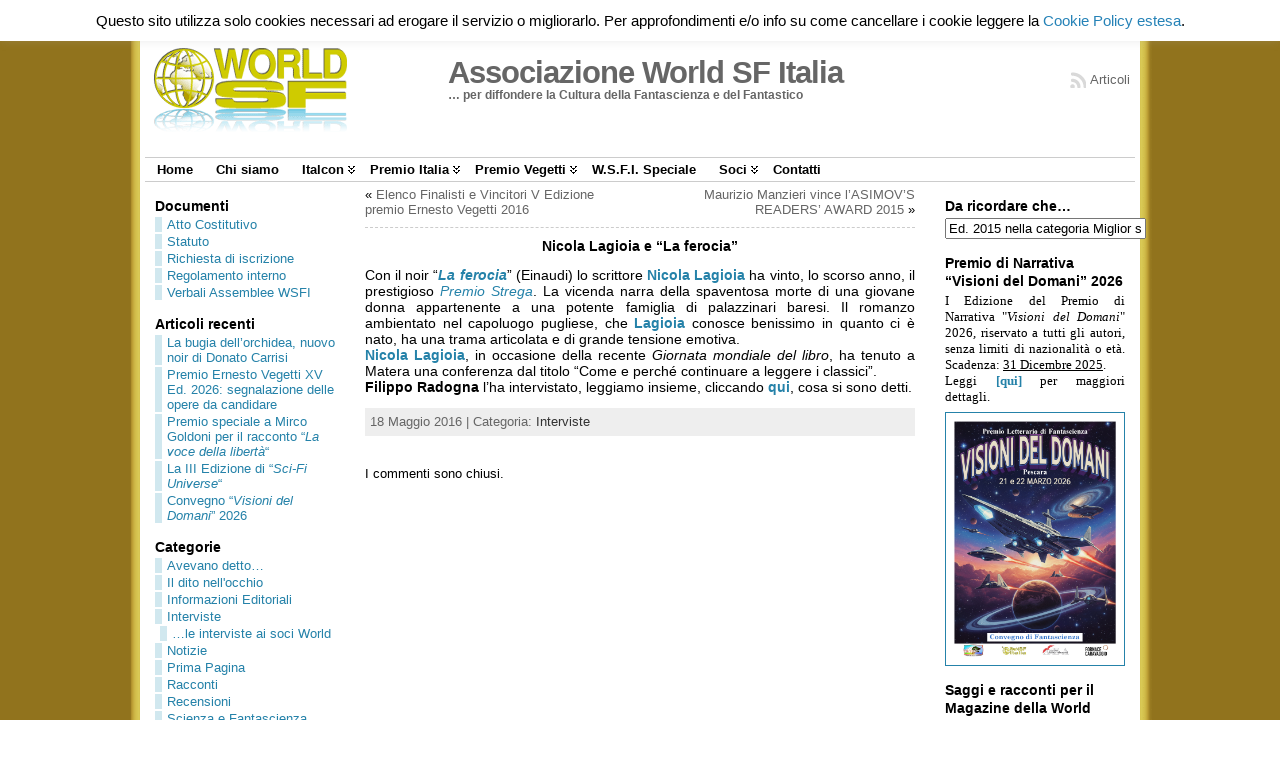

--- FILE ---
content_type: text/html; charset=UTF-8
request_url: https://www.worldsf.it/?p=997
body_size: 23301
content:
<!DOCTYPE html PUBLIC "-//W3C//DTD XHTML 1.0 Transitional//EN" "http://www.w3.org/TR/xhtml1/DTD/xhtml1-transitional.dtd">
<html xmlns="http://www.w3.org/1999/xhtml" lang="it-IT">
<head>
<meta http-equiv="Content-Type" content="text/html; charset=UTF-8" />
<title>Nicola Lagioia e &quot;La ferocia&quot; - Associazione World SF Italia</title>
<link rel="shortcut icon" href="https://www.worldsf.it/wp-content/ata-images/worldsf_favicon_t.ico" />
<link rel="profile" href="http://gmpg.org/xfn/11" />
<link rel="pingback" href="https://www.worldsf.it/xmlrpc.php" />

<!-- This site is optimized with the Yoast SEO plugin v13.4.1 - https://yoast.com/wordpress/plugins/seo/ -->
<meta name="robots" content="max-snippet:-1, max-image-preview:large, max-video-preview:-1"/>
<link rel="canonical" href="https://www.worldsf.it/?p=997" />
<meta property="og:locale" content="it_IT" />
<meta property="og:type" content="article" />
<meta property="og:title" content="Nicola Lagioia e &quot;La ferocia&quot; - Associazione World SF Italia" />
<meta property="og:description" content="Con il noir &#8220;La ferocia&#8221; (Einaudi) lo scrittore Nicola Lagioia ha vinto, lo scorso anno, il prestigioso Premio Strega. La vicenda narra della spaventosa morte di una giovane donna appartenente a una potente famiglia di palazzinari baresi. Il romanzo ambientato nel capoluogo pugliese, che Lagioia conosce benissimo in quanto ci è nato, ha [...]" />
<meta property="og:url" content="https://www.worldsf.it/?p=997" />
<meta property="og:site_name" content="Associazione World SF Italia" />
<meta property="article:section" content="Interviste" />
<meta property="article:published_time" content="2016-05-17T22:40:36+00:00" />
<meta property="article:modified_time" content="2016-05-18T08:18:03+00:00" />
<meta property="og:updated_time" content="2016-05-18T08:18:03+00:00" />
<meta name="twitter:card" content="summary" />
<meta name="twitter:description" content="Con il noir &#8220;La ferocia&#8221; (Einaudi) lo scrittore Nicola Lagioia ha vinto, lo scorso anno, il prestigioso Premio Strega. La vicenda narra della spaventosa morte di una giovane donna appartenente a una potente famiglia di palazzinari baresi. Il romanzo ambientato nel capoluogo pugliese, che Lagioia conosce benissimo in quanto ci è nato, ha [...]" />
<meta name="twitter:title" content="Nicola Lagioia e &quot;La ferocia&quot; - Associazione World SF Italia" />
<script type='application/ld+json' class='yoast-schema-graph yoast-schema-graph--main'>{"@context":"https://schema.org","@graph":[{"@type":"WebSite","@id":"https://www.worldsf.it/#website","url":"https://www.worldsf.it/","name":"Associazione World SF Italia","inLanguage":"it-IT","description":"... per diffondere la Cultura della Fantascienza e del Fantastico","potentialAction":[{"@type":"SearchAction","target":"https://www.worldsf.it/?s={search_term_string}","query-input":"required name=search_term_string"}]},{"@type":"WebPage","@id":"https://www.worldsf.it/?p=997#webpage","url":"https://www.worldsf.it/?p=997","name":"Nicola Lagioia e &quot;La ferocia&quot; - Associazione World SF Italia","isPartOf":{"@id":"https://www.worldsf.it/#website"},"inLanguage":"it-IT","datePublished":"2016-05-17T22:40:36+00:00","dateModified":"2016-05-18T08:18:03+00:00","author":{"@id":"https://www.worldsf.it/#/schema/person/53885f221e23d8780d0fb297e4097cc2"},"potentialAction":[{"@type":"ReadAction","target":["https://www.worldsf.it/?p=997"]}]},{"@type":["Person"],"@id":"https://www.worldsf.it/#/schema/person/53885f221e23d8780d0fb297e4097cc2","name":"gestwsf","sameAs":[]}]}</script>
<!-- / Yoast SEO plugin. -->

<link rel='dns-prefetch' href='//s.w.org' />
<link rel="alternate" type="application/rss+xml" title="Associazione World SF Italia &raquo; Feed" href="https://www.worldsf.it/?feed=rss2" />
<link rel="alternate" type="application/rss+xml" title="Associazione World SF Italia &raquo; Feed dei commenti" href="https://www.worldsf.it/?feed=comments-rss2" />
		<script type="text/javascript">
			window._wpemojiSettings = {"baseUrl":"https:\/\/s.w.org\/images\/core\/emoji\/12.0.0-1\/72x72\/","ext":".png","svgUrl":"https:\/\/s.w.org\/images\/core\/emoji\/12.0.0-1\/svg\/","svgExt":".svg","source":{"concatemoji":"https:\/\/www.worldsf.it\/wp-includes\/js\/wp-emoji-release.min.js?ver=5.2.23"}};
			!function(e,a,t){var n,r,o,i=a.createElement("canvas"),p=i.getContext&&i.getContext("2d");function s(e,t){var a=String.fromCharCode;p.clearRect(0,0,i.width,i.height),p.fillText(a.apply(this,e),0,0);e=i.toDataURL();return p.clearRect(0,0,i.width,i.height),p.fillText(a.apply(this,t),0,0),e===i.toDataURL()}function c(e){var t=a.createElement("script");t.src=e,t.defer=t.type="text/javascript",a.getElementsByTagName("head")[0].appendChild(t)}for(o=Array("flag","emoji"),t.supports={everything:!0,everythingExceptFlag:!0},r=0;r<o.length;r++)t.supports[o[r]]=function(e){if(!p||!p.fillText)return!1;switch(p.textBaseline="top",p.font="600 32px Arial",e){case"flag":return s([55356,56826,55356,56819],[55356,56826,8203,55356,56819])?!1:!s([55356,57332,56128,56423,56128,56418,56128,56421,56128,56430,56128,56423,56128,56447],[55356,57332,8203,56128,56423,8203,56128,56418,8203,56128,56421,8203,56128,56430,8203,56128,56423,8203,56128,56447]);case"emoji":return!s([55357,56424,55356,57342,8205,55358,56605,8205,55357,56424,55356,57340],[55357,56424,55356,57342,8203,55358,56605,8203,55357,56424,55356,57340])}return!1}(o[r]),t.supports.everything=t.supports.everything&&t.supports[o[r]],"flag"!==o[r]&&(t.supports.everythingExceptFlag=t.supports.everythingExceptFlag&&t.supports[o[r]]);t.supports.everythingExceptFlag=t.supports.everythingExceptFlag&&!t.supports.flag,t.DOMReady=!1,t.readyCallback=function(){t.DOMReady=!0},t.supports.everything||(n=function(){t.readyCallback()},a.addEventListener?(a.addEventListener("DOMContentLoaded",n,!1),e.addEventListener("load",n,!1)):(e.attachEvent("onload",n),a.attachEvent("onreadystatechange",function(){"complete"===a.readyState&&t.readyCallback()})),(n=t.source||{}).concatemoji?c(n.concatemoji):n.wpemoji&&n.twemoji&&(c(n.twemoji),c(n.wpemoji)))}(window,document,window._wpemojiSettings);
		</script>
		<style type="text/css">
img.wp-smiley,
img.emoji {
	display: inline !important;
	border: none !important;
	box-shadow: none !important;
	height: 1em !important;
	width: 1em !important;
	margin: 0 .07em !important;
	vertical-align: -0.1em !important;
	background: none !important;
	padding: 0 !important;
}
</style>
	<link rel='stylesheet' id='wp-block-library-css'  href='https://www.worldsf.it/wp-includes/css/dist/block-library/style.min.css?ver=5.2.23' type='text/css' media='all' />
<link rel='stylesheet' id='connections-blocks-css'  href='//www.worldsf.it/wp-content/plugins/connections/assets/dist/css/blocks-editor.css?ver=10.4.10-1642195007' type='text/css' media='all' />
<link rel='stylesheet' id='cookie-law-info-css'  href='https://www.worldsf.it/wp-content/plugins/cookie-law-info/legacy/public/css/cookie-law-info-public.css?ver=3.3.1' type='text/css' media='all' />
<link rel='stylesheet' id='cookie-law-info-gdpr-css'  href='https://www.worldsf.it/wp-content/plugins/cookie-law-info/legacy/public/css/cookie-law-info-gdpr.css?ver=3.3.1' type='text/css' media='all' />
<link rel='stylesheet' id='cn-public-css'  href='//www.worldsf.it/wp-content/plugins/connections/assets/dist/css/frontend.css?ver=10.4.10-1642195007' type='text/css' media='all' />
<link rel='stylesheet' id='cnt-profile-css'  href='//www.worldsf.it/wp-content/plugins/connections/templates/profile/profile.css?ver=3.0' type='text/css' media='all' />
<link rel='stylesheet' id='cn-brandicons-css'  href='//www.worldsf.it/wp-content/plugins/connections/assets/vendor/icomoon-brands/style.css?ver=10.4.10' type='text/css' media='all' />
<link rel='stylesheet' id='cn-chosen-css'  href='//www.worldsf.it/wp-content/plugins/connections/assets/vendor/chosen/chosen.min.css?ver=1.8.7' type='text/css' media='all' />
<script type='text/javascript' src='https://www.worldsf.it/wp-includes/js/jquery/jquery.js?ver=1.12.4-wp'></script>
<script type='text/javascript' src='https://www.worldsf.it/wp-includes/js/jquery/jquery-migrate.min.js?ver=1.4.1'></script>
<script type='text/javascript'>
/* <![CDATA[ */
var Cli_Data = {"nn_cookie_ids":["CookieLawInfoConsent","cookielawinfo-checkbox-functional","cookielawinfo-checkbox-performance","cookielawinfo-checkbox-analytics","cookielawinfo-checkbox-advertisement","cookielawinfo-checkbox-others","cookielawinfo-checkbox-non-necessary"],"cookielist":[],"non_necessary_cookies":{"necessary":["CookieLawInfoConsent"]},"ccpaEnabled":"","ccpaRegionBased":"","ccpaBarEnabled":"","strictlyEnabled":["necessary","obligatoire"],"ccpaType":"gdpr","js_blocking":"","custom_integration":"","triggerDomRefresh":"","secure_cookies":""};
var cli_cookiebar_settings = {"animate_speed_hide":"500","animate_speed_show":"500","background":"#fff","border":"#444","border_on":"","button_1_button_colour":"#ffffff","button_1_button_hover":"#cccccc","button_1_link_colour":"#000000","button_1_as_button":"1","button_1_new_win":"","button_2_button_colour":"#333","button_2_button_hover":"#292929","button_2_link_colour":"#2582b7","button_2_as_button":"","button_2_hidebar":"1","button_3_button_colour":"#ffffff","button_3_button_hover":"#cccccc","button_3_link_colour":"#000000","button_3_as_button":"1","button_3_new_win":"","button_4_button_colour":"#ffffff","button_4_button_hover":"#cccccc","button_4_link_colour":"#000000","button_4_as_button":"1","button_7_button_colour":"#ffffff","button_7_button_hover":"#cccccc","button_7_link_colour":"#000000","button_7_as_button":"1","button_7_new_win":"","font_family":"inherit","header_fix":"1","notify_animate_hide":"1","notify_animate_show":"","notify_div_id":"#cookie-law-info-bar","notify_position_horizontal":"right","notify_position_vertical":"top","scroll_close":"","scroll_close_reload":"","accept_close_reload":"1","reject_close_reload":"","showagain_tab":"1","showagain_background":"#fff","showagain_border":"#000","showagain_div_id":"#cookie-law-info-again","showagain_x_position":"15%","text":"#000","show_once_yn":"","show_once":"10000","logging_on":"","as_popup":"","popup_overlay":"1","bar_heading_text":"","cookie_bar_as":"banner","popup_showagain_position":"bottom-right","widget_position":"left"};
var log_object = {"ajax_url":"https:\/\/www.worldsf.it\/wp-admin\/admin-ajax.php"};
/* ]]> */
</script>
<script type='text/javascript' src='https://www.worldsf.it/wp-content/plugins/cookie-law-info/legacy/public/js/cookie-law-info-public.js?ver=3.3.1'></script>
<link rel='https://api.w.org/' href='https://www.worldsf.it/index.php?rest_route=/' />
<link rel="EditURI" type="application/rsd+xml" title="RSD" href="https://www.worldsf.it/xmlrpc.php?rsd" />
<link rel="wlwmanifest" type="application/wlwmanifest+xml" href="https://www.worldsf.it/wp-includes/wlwmanifest.xml" /> 
<link rel='shortlink' href='https://www.worldsf.it/?p=997' />
<link rel="alternate" type="application/json+oembed" href="https://www.worldsf.it/index.php?rest_route=%2Foembed%2F1.0%2Fembed&#038;url=https%3A%2F%2Fwww.worldsf.it%2F%3Fp%3D997" />
<link rel="alternate" type="text/xml+oembed" href="https://www.worldsf.it/index.php?rest_route=%2Foembed%2F1.0%2Fembed&#038;url=https%3A%2F%2Fwww.worldsf.it%2F%3Fp%3D997&#038;format=xml" />
<style type="text/css">body{text-align:center;margin:0;padding:0;padding-top:5px;padding-bottom:20px;font-family:arial,"Liberation Sans",tahoma,sans-serif;font-size:0.8em;color:#000000;background:#ffffff;background:url(./wp-content/ata-images/wrapper-gold-1500-10px.gif) repeat-y scroll center center transparent}a:link,a:visited,a:active{color:#666666;font-weight:normal;text-decoration:none;}a:hover{color:#91731D;font-weight:normal;text-decoration:underline}ul,ol,dl,p,h1,h2,h3,h4,h5,h6{margin-top:10px;margin-bottom:10px;padding-top:0;padding-bottom:0;}ul ul,ul ol,ol ul,ol ol{margin-top:0;margin-bottom:0}code,pre{font-family:"Courier New",Courier,monospace;font-size:1em}pre{overflow:auto;word-wrap:normal;padding-bottom:1.5em;overflow-y:hidden;width:99%}abbr[title],acronym[title]{border-bottom:1px dotted}hr{display:block;height:2px;border:none;margin:0.5em auto;color:#cccccc;background-color:#cccccc}table{font-size:1em;}div.post,ul.commentlist li,ol.commentlist li{word-wrap:break-word;}pre,.wp_syntax{word-wrap:normal;}div#wrapper{text-align:center;margin-left:auto;margin-right:auto;display:block;width:990px}div#container{padding:0;width:auto;margin-left:auto;margin-right:auto;text-align:left;display:block}table#layout{font-size:100%;width:100%;table-layout:fixed}.colone{width:200px}.colone-inner{width:200px}.coltwo{width:100% }.colthree-inner{width:200px}.colthree{width:200px}div#header.full-width{width:100%}div#header,td#header{width:auto;padding:0}table#logoarea,table#logoarea tr,table#logoarea td{margin:0;padding:0;background:none;border:0}table#logoarea{width:100%;border-spacing:0px;background:#ffffff;background:url(/wp-content/ata-images/wrapper-gold-1500.gif) repeat-y scroll center center transparent}img.logo{display:block;margin:40px 98px 20px 5px}td.logoarea-logo{width:1%}h1.blogtitle,h2.blogtitle{ display:block;margin:0;padding:0;letter-spacing:-1px;line-height:1.0em;font-family:arial,tahoma,sans-serif;font-size:240%;font-smooth:always}h1.blogtitle a:link,h1.blogtitle a:visited,h1.blogtitle a:active,h2.blogtitle a:link,h2.blogtitle a:visited,h2.blogtitle a:active{ text-decoration:none;color:#666666;font-weight:bold;font-smooth:always}h1.blogtitle a:hover,h2.blogtitle a:hover{ text-decoration:none;color:#91731D;font-weight:bold}p.tagline{margin:0;padding:0;font-size:0.95em;font-weight:bold;color:#666666}td.feed-icons{white-space:nowrap;}div.rss-box{height:1%;display:block;padding:10px 0 10px 10px;margin:0;width:280px}a.comments-icon{height:22px;line-height:22px;margin:0 5px 0 5px;padding-left:22px;display:block;text-decoration:none;float:right;white-space:nowrap}a.comments-icon:link,a.comments-icon:active,a.comments-icon:visited{background:transparent url(https://www.worldsf.it/wp-content/themes/atahualpa/images/comment-gray.png) no-repeat scroll center left}a.comments-icon:hover{background:transparent url(https://www.worldsf.it/wp-content/themes/atahualpa/images/comment.png) no-repeat scroll center left}a.posts-icon{height:22px;line-height:22px;margin:0 5px 0 0;padding-left:20px;display:block;text-decoration:none;float:right;white-space:nowrap}a.posts-icon:link,a.posts-icon:active,a.posts-icon:visited{background:transparent url(https://www.worldsf.it/wp-content/themes/atahualpa/images/rss-gray.png) no-repeat scroll center left}a.posts-icon:hover{background:transparent url(https://www.worldsf.it/wp-content/themes/atahualpa/images/rss.png) no-repeat scroll center left}a.email-icon{height:22px;line-height:22px;margin:0 5px 0 5px;padding-left:24px;display:block;text-decoration:none;float:right;white-space:nowrap}a.email-icon:link,a.email-icon:active,a.email-icon:visited{background:transparent url(https://www.worldsf.it/wp-content/themes/atahualpa/images/email-gray.png) no-repeat scroll center left}a.email-icon:hover{background:transparent url(https://www.worldsf.it/wp-content/themes/atahualpa/images/email.png) no-repeat scroll center left}td.search-box{height:1%}div.searchbox{height:35px;border:1px dashed #cccccc;border-bottom:0;width:200px;margin:0;padding:0}div.searchbox-form{margin:5px 10px 5px 10px}div.horbar1,div.horbar2{font-size:1px;clear:both;display:block;position:relative;padding:0;margin:0}div.horbar1{height:1px;background:#ffffff;border-bottom:solid 1px #cccccc;margin-bottom:1px}div.horbar2{height:5px;background:#ffffff;border-top:solid 1px #cccccc;margin-top:1px}div.opacityleft{position:absolute;z-index:2;top:0;left:0;background-color:#FFFFFF;height:150px;width:200px;filter:alpha(opacity=40);opacity:.40}div.opacityright{position:absolute;z-index:2;top:0;right:0;background-color:#FFFFFF;height:150px;width:200px;filter:alpha(opacity=40);opacity:.40}a.divclick:link,a.divclick:visited,a.divclick:active,a.divclick:hover{width:100%;height:100%;display:block;text-decoration:none}td#left{vertical-align:top;padding:10px 10px 10px 10px;background:#ffffff}td#left-inner{vertical-align:top;border-right:dashed 1px #CCCCCC;padding:10px 10px 10px 10px;background:#ffffff}td#right{vertical-align:top;padding:10px 10px 10px 10px;background:#ffffff}td#right-inner{vertical-align:top;border-left:dashed 1px #CCCCCC;padding:10px 10px 10px 10px;background:#ffffff}td#middle{vertical-align:top;width:100%;padding:0px 20px 10px 20px}div#footer.full-width{width:100%}div#footer,td#footer{width:auto;background-color:#ffffff;border-top:solid 1px #cccccc;padding:10px;text-align:center;color:#777777;font-size:95%}div#footer a:link,div#footer a:visited,div#footer a:active,td#footer a:link,td#footer a:visited,td#footer a:active{text-decoration:none;color:#777777;font-weight:normal}div#footer a:hover,td#footer a:hover{text-decoration:none;color:#777777;font-weight:normal}div.widget{display:block;width:auto;margin:0 0 15px 0}div.widget-title{display:block;width:auto}div.widget-title h3,td#left h3.tw-widgettitle,td#right h3.tw-widgettitle,td#left ul.tw-nav-list,td#right ul.tw-nav-list{padding:0;margin:0;font-size:1.125em}div.widget ul,div.textwidget{display:block;width:auto}div.widget select{width:98%;margin-top:5px;}div.widget ul{list-style-type:none;margin:0;padding:0;width:auto}div.widget ul li{display:block;margin:2px 0 2px 0px;padding:0 0 0 5px;border-left:solid 7px #D1E8EF}div.widget ul li:hover,div.widget ul li.sfhover{display:block;width:auto;border-left:solid 7px #91731D;}div.widget ul li ul li{margin:2px 0 2px 5px;padding:0 0 0 5px;border-left:solid 7px #D1E8EF;}div.widget ul li ul li:hover,div.widget ul li ul li.sfhover{border-left:solid 7px #91731D;}div.widget ul li ul li ul li{margin:2px 0 2px 5px;padding:0 0 0 5px;border-left:solid 7px #CCCCCC;}div.widget ul li ul li ul li:hover,div.widget ul li ul li ul li.sfhover{border-left:solid 7px #000000;}div.widget a:link,div.widget a:visited,div.widget a:active,div.widget td a:link,div.widget td a:visited,div.widget td a:active,div.widget ul li a:link,div.widget ul li a:visited,div.widget ul li a:active{text-decoration:none;font-weight:normal;color:#2582A9;font-weight:normal;}div.widget ul li ul li a:link,div.widget ul li ul li a:visited,div.widget ul li ul li a:active{color:#2582A9;font-weight:normal;}div.widget ul li ul li ul li a:link,div.widget ul li ul li ul li a:visited,div.widget ul li ul li ul li a:active{color:#666666;font-weight:normal;}div.widget a:hover,div.widget ul li a:hover{color:#91731D;}div.widget ul li ul li a:hover{color:#000000;}div.widget ul li ul li ul li a:hover{color:#000000;}div.widget ul li a:link,div.widget ul li a:visited,div.widget ul li a:active,div.widget ul li a:hover{display:inline}* html div.widget ul li a:link,* html div.widget ul li a:visited,* html div.widget ul li a:active,* html div.widget ul li a:hover{height:1%; } div.widget_nav_menu ul li,div.widget_pages ul li,div.widget_categories ul li{border-left:0 !important;padding:0 !important}div.widget_nav_menu ul li a:link,div.widget_nav_menu ul li a:visited,div.widget_nav_menu ul li a:active,div.widget_pages ul li a:link,div.widget_pages ul li a:visited,div.widget_pages ul li a:active,div.widget_categories ul li a:link,div.widget_categories ul li a:visited,div.widget_categories ul li a:active{padding:0 0 0 5px;border-left:solid 7px #D1E8EF}div.widget_nav_menu ul li a:hover,div.widget_pages ul li a:hover,div.widget_categories ul li a:hover{border-left:solid 7px #91731D;}div.widget_nav_menu ul li ul li a:link,div.widget_nav_menu ul li ul li a:visited,div.widget_nav_menu ul li ul li a:active,div.widget_pages ul li ul li a:link,div.widget_pages ul li ul li a:visited,div.widget_pages ul li ul li a:active,div.widget_categories ul li ul li a:link,div.widget_categories ul li ul li a:visited,div.widget_categories ul li ul li a:active{padding:0 0 0 5px;border-left:solid 7px #D1E8EF}div.widget_nav_menu ul li ul li a:hover,div.widget_pages ul li ul li a:hover,div.widget_categories ul li ul li a:hover{border-left:solid 7px #91731D;}div.widget_nav_menu ul li ul li ul li a:link,div.widget_nav_menu ul li ul li ul li a:visited,div.widget_nav_menu ul li ul li ul li a:active,div.widget_pages ul li ul li ul li a:link,div.widget_pages ul li ul li ul li a:visited,div.widget_pages ul li ul li ul li a:active,div.widget_categories ul li ul li ul li a:link,div.widget_categories ul li ul li ul li a:visited,div.widget_categories ul li ul li ul li a:active{padding:0 0 0 5px;border-left:solid 7px #CCCCCC}div.widget_nav_menu ul li ul li ul li a:hover,div.widget_pages ul li ul li ul li a:hover,div.widget_categories ul li ul li ul li a:hover{border-left:solid 7px #000000;}div.widget_nav_menu ul li a:link,div.widget_nav_menu ul li a:active,div.widget_nav_menu ul li a:visited,div.widget_nav_menu ul li a:hover,div.widget_pages ul li a:link,div.widget_pages ul li a:active,div.widget_pages ul li a:visited,div.widget_pages ul li a:hover{display:block !important}div.widget_categories ul li a:link,div.widget_categories ul li a:active,div.widget_categories ul li a:visited,div.widget_categories ul li a:hover{display:inline !important}table.subscribe{width:100%}table.subscribe td.email-text{padding:0 0 5px 0;vertical-align:top}table.subscribe td.email-field{padding:0;width:100%}table.subscribe td.email-button{padding:0 0 0 5px}table.subscribe td.post-text{padding:7px 0 0 0;vertical-align:top}table.subscribe td.comment-text{padding:7px 0 0 0;vertical-align:top}div.post,div.page{display:block;margin:0 0 30px 0}div.sticky{background:#eee url('./wp-content/themes/atahualpa /images/sticky.gif') 99% 5% no-repeat;border:dashed 1px #cccccc;padding:10px}div.post-kicker{margin:0 0 5px 0}div.post-kicker a:link,div.post-kicker a:visited,div.post-kicker a:active{color:#000000;text-decoration:none;text-transform:uppercase}div.post-kicker a:hover{color:#cc0000}div.post-headline{}div.post-headline h1,div.post-headline h2{ margin:0; padding:0;padding:0;margin:10px 0 0 0;font-size:14px;font-weight:bold;text-align:center}div.post-headline h2 a:link,div.post-headline h2 a:visited,div.post-headline h2 a:active,div.post-headline h1 a:link,div.post-headline h1 a:visited,div.post-headline h1 a:active{color:#000000;font-weight:bold;text-decoration:none}div.post-headline h2 a:hover,div.post-headline h1 a:hover{color:#91731D;text-decoration:none}div.post-byline{margin:5px 0 10px 0}div.post-byline a:link,div.post-byline a:visited,div.post-byline a:active{}div.post-byline a:hover{}div.post-bodycopy{}div.post-bodycopy p{margin:1em 0;padding:0;display:block}div.post-pagination{}div.post-footer{clear:both;display:block;margin:0;padding:5px;background:#eeeeee;color:#666;line-height:18px}div.post-footer a:link,div.post-footer a:visited,div.post-footer a:active{color:#333;font-weight:normal;text-decoration:none}div.post-footer a:hover{color:#333;font-weight:normal;text-decoration:underline}div.post-kicker img,div.post-byline img,div.post-footer img{border:0;padding:0;margin:0 0 -1px 0;background:none}span.post-ratings{display:inline-block;width:auto;white-space:nowrap}div.navigation-top{margin:0 0 10px 0;padding:0 0 10px 0;border-bottom:dashed 1px #cccccc}div.navigation-middle{margin:10px 0 20px 0;padding:10px 0 10px 0;border-top:dashed 1px #cccccc;border-bottom:dashed 1px #cccccc}div.navigation-bottom{margin:20px 0 0 0;padding:10px 0 0 0;border-top:dashed 1px #cccccc}div.navigation-comments-above{margin:0 0 10px 0;padding:5px 0 5px 0}div.navigation-comments-below{margin:0 0 10px 0;padding:5px 0 5px 0}div.older{float:left;width:48%;text-align:left;margin:0;padding:0}div.newer{float:right;width:48%;text-align:right;margin:0;padding:0;}div.older-home{float:left;width:44%;text-align:left;margin:0;padding:0}div.newer-home{float:right;width:44%;text-align:right;margin:0;padding:0;}div.home{float:left;width:8%;text-align:center;margin:0;padding:0}form,.feedburner-email-form{margin:0;padding:0;}fieldset{border:1px solid #cccccc;width:auto;padding:0.35em 0.625em 0.75em;display:block;}legend{color:#000000;background:#f4f4f4;border:1px solid #cccccc;padding:2px 6px;margin-bottom:15px;}form p{margin:5px 0 0 0;padding:0;}div.xhtml-tags p{margin:0}label{margin-right:0.5em;font-family:arial;cursor:pointer;}input.text,input.textbox,input.password,input.file,input.TextField,textarea{padding:3px;color:#000000;border-top:solid 1px #333333;border-left:solid 1px #333333;border-right:solid 1px #999999;border-bottom:solid 1px #cccccc;background:url(https://www.worldsf.it/wp-content/themes/atahualpa/images/inputbackgr.gif) top left no-repeat}textarea{width:96%;}input.inputblur{color:#777777;width:95%}input.inputfocus{color:#000000;width:95%}input.highlight,textarea.highlight{background:#e8eff7;border-color:#37699f}.button,.Button,input[type=submit]{padding:0 2px;height:24px;line-height:16px;background-color:#e5f4f9;color:#ffffff;border:solid 1px #cccccc;border-radius:3px;font-weight:bold}input.buttonhover{padding:0 2px;cursor:pointer;background-color:#6b9c6b;color:#ffffff;border:solid 2px #496d49}form#commentform input#submit{ padding:0 .25em; overflow:visible}form#commentform input#submit[class]{width:auto}form#commentform input#submit{padding:4px 10px 4px 10px;font-size:1.2em;line-height:1.5em;height:36px}table.searchform{width:100%}table.searchform td.searchfield{padding:0;width:100%}table.searchform td.searchbutton{padding:0 0 0 5px}table.searchform td.searchbutton input{padding:0 0 0 5px}blockquote{height:1%;display:block;clear:both;color:#555555;padding:1em 1em;background:#f4f4f4;border:solid 1px #e1e1e1}blockquote blockquote{height:1%;display:block;clear:both;color:#444444;padding:1em 1em;background:#e1e1e1;border:solid 1px #d3d3d3}div.post table{border-collapse:collapse;margin:10px 0}div.post table caption{width:auto;margin:0 auto;background:#eeeeee;border:#999999;padding:4px 8px;color:#666666}div.post table th{background:#2582a9;;color:#ffffff;font-weight:bold;font-size:90%;padding:4px 8px;border:solid 1px #ffffff;text-align:left}div.post table td{padding:4px 8px 4px 8px;background-color:#ffffff;border-bottom:1px solid #dddddd;text-align:left}div.post table tfoot td{}div.post table tr.alt td{background:#f4f4f4}div.post table tr.over td{background:#e2e2e2}#calendar_wrap{padding:0;border:none}table#wp-calendar{width:100%;font-size:90%;border-collapse:collapse;background-color:#ffffff;margin:0 auto}table#wp-calendar caption{width:auto;background:#eeeeee;border:none;padding:3px;margin:0 auto;font-size:1em}table#wp-calendar th{border:solid 1px #eeeeee;background-color:#999999;color:#ffffff;font-weight:bold;padding:2px;text-align:center}table#wp-calendar td{padding:0;line-height:18px;background-color:#ffffff;border:1px solid #dddddd;text-align:center}table#wp-calendar tfoot td{border:solid 1px #eeeeee;background-color:#eeeeee}table#wp-calendar td a{display:block;background-color:#eeeeee;width:100%;height:100%;padding:0}div#respond{margin:25px 0;padding:25px;background:#eee;-moz-border-radius:8px;-khtml-border-radius:8px;-webkit-border-radius:8px;border-radius:8px}p.thesetags{margin:10px 0}h3.reply,h3#reply-title{margin:0;padding:0 0 10px 0}ol.commentlist{margin:15px 0 25px 0;list-style-type:none;padding:0;display:block;border-top:dotted 1px #cccccc}ol.commentlist li{padding:15px 10px;display:block;height:1%;margin:0;background-color:#FFFFFF;border-bottom:dotted 1px #cccccc}ol.commentlist li.alt{display:block;height:1%;background-color:#EEEEEE;border-bottom:dotted 1px #cccccc}ol.commentlist li.authorcomment{display:block;height:1%;background-color:#FFECEC}ol.commentlist span.authorname{font-weight:bold;font-size:110%}ol.commentlist span.commentdate{color:#666666;font-size:90%;margin-bottom:5px;display:block}ol.commentlist span.editcomment{display:block}ol.commentlist li p{margin:2px 0 5px 0}div.comment-number{float:right;font-size:2em;line-height:2em;font-family:georgia,serif;font-weight:bold;color:#ddd;margin:-10px 0 0 0;position:relative;height:1%}div.comment-number a:link,div.comment-number a:visited,div.comment-number a:active{color:#ccc}textarea#comment{width:98%;margin:10px 0;display:block}ul.commentlist{margin:15px 0 15px 0;list-style-type:none;padding:0;display:block;border-top:dotted 1px #cccccc}ul.commentlist ul{margin:0;border:none;list-style-type:none;padding:0}ul.commentlist li{padding:0; margin:0;display:block;clear:both;height:1%;}ul.commentlist ul.children li{ margin-left:30px}ul.commentlist div.comment-container{padding:10px;margin:0}ul.children div.comment-container{background-color:transparent;border:dotted 1px #ccc;padding:10px;margin:0 10px 8px 0; border-radius:5px}ul.children div.bypostauthor{}ul.commentlist li.thread-even{background-color:#FFFFFF;border-bottom:dotted 1px #cccccc}ul.commentlist li.thread-odd{background-color:#EEEEEE;border-bottom:dotted 1px #cccccc}ul.commentlist div.bypostauthor{background-color:#FFECEC}ul.children div.bypostauthor{border:dotted 1px #FFBFBF}ul.commentlist span.authorname{font-size:110%}div.comment-meta a:link,div.comment-meta a:visited,div.comment-meta a:active,div.comment-meta a:hover{font-weight:normal}div#cancel-comment-reply{margin:-5px 0 10px 0}div.comment-number{float:right;font-size:2em;line-height:2em;font-family:georgia,serif;font-weight:bold;color:#ddd;margin:-10px 0 0 0;position:relative;height:1%}div.comment-number a:link,div.comment-number a:visited,div.comment-number a:active{color:#ccc}.page-numbers{padding:2px 6px;border:solid 1px #000000;border-radius:6px}span.current{background:#ddd}a.prev,a.next{border:none}a.page-numbers:link,a.page-numbers:visited,a.page-numbers:active{text-decoration:none;color:#666666;border-color:#666666}a.page-numbers:hover{text-decoration:none;color:#91731D;border-color:#91731D}div.xhtml-tags{display:none}abbr em{border:none !important;border-top:dashed 1px #aaa !important;display:inline-block !important;background:url(https://www.worldsf.it/wp-content/themes/atahualpa/images/commentluv.gif) 0% 90% no-repeat;margin-top:8px;padding:5px 5px 2px 20px !important;font-style:normal}p.subscribe-to-comments{margin-bottom:10px}div#gsHeader{display:none;}div.g2_column{margin:0 !important;width:100% !important;font-size:1.2em}div#gsNavBar{border-top-width:0 !important}p.giDescription{font-size:1.2em;line-height:1 !important}p.giTitle{margin:0.3em 0 !important;font-size:1em;font-weight:normal;color:#666}div#wp-email img{border:0;padding:0}div#wp-email input,div#wp-email textarea{margin-top:5px;margin-bottom:2px}div#wp-email p{margin-bottom:10px}input#wp-email-submit{ padding:0; font-size:30px; height:50px; line-height:50px; overflow:visible;}img.WP-EmailIcon{ vertical-align:text-bottom !important}.tw-accordion .tw-widgettitle,.tw-accordion .tw-widgettitle:hover,.tw-accordion .tw-hovered,.tw-accordion .selected,.tw-accordion .selected:hover{ background:transparent !important; background-image:none !important}.tw-accordion .tw-widgettitle span{ padding-left:0 !important}.tw-accordion h3.tw-widgettitle{border-bottom:solid 1px #ccc}.tw-accordion h3.selected{border-bottom:none}td#left .without_title,td#right .without_title{ margin-top:0;margin-bottom:0}ul.tw-nav-list{border-bottom:solid 1px #999;display:block;margin-bottom:5px !important}td#left ul.tw-nav-list li,td#right ul.tw-nav-list li{padding:0 0 1px 0;margin:0 0 -1px 5px; border:solid 1px #ccc;border-bottom:none;border-radius:5px;border-bottom-right-radius:0;border-bottom-left-radius:0;background:#eee}td#left ul.tw-nav-list li.ui-tabs-selected,td#right ul.tw-nav-list li.ui-tabs-selected{ background:none;border:solid 1px #999;border-bottom:solid 1px #fff !important}ul.tw-nav-list li a:link,ul.tw-nav-list li a:visited,ul.tw-nav-list li a:active,ul.tw-nav-list li a:hover{padding:0 8px !important;background:none;border-left:none !important;outline:none}td#left ul.tw-nav-list li.ui-tabs-selected a,td#left li.ui-tabs-selected a:hover,td#right ul.tw-nav-list li.ui-tabs-selected a,td#right li.ui-tabs-selected a:hover{ color:#000000; text-decoration:none;font-weight:bold;background:none !important;outline:none}td#left .ui-tabs-panel,td#right .ui-tabs-panel{ margin:0; padding:0}img{border:0}#dbem-location-map img{ background:none !important}.post img{padding:5px;border:solid 1px #dddddd;background-color:#f3f3f3;-moz-border-radius:3px;-khtml-border-radius:3px;-webkit-border-radius:3px;border-radius:3px}.post img.size-full{margin:5px 0 5px 0}.post img.alignleft{float:left;margin:10px 10px 5px 0;}.post img.alignright{float:right;margin:10px 0 5px 10px;}.post img.aligncenter{display:block;margin:10px auto}.aligncenter,div.aligncenter{ display:block; margin-left:auto; margin-right:auto}.alignleft,div.alignleft{float:left;margin:10px 10px 5px 0}.alignright,div.alignright{ float:right; margin:10px 0 5px 10px}div.archives-page img{border:0;padding:0;background:none;margin-bottom:0;vertical-align:-10%}.wp-caption{max-width:96%;width:auto 100%;height:auto;display:block;border:1px solid #dddddd;text-align:center;background-color:#f3f3f3;padding-top:4px;margin:10px 0 0 0;-moz-border-radius:3px;-khtml-border-radius:3px;-webkit-border-radius:3px;border-radius:3px}* html .wp-caption{height:100%;}.wp-caption img{ margin:0 !important; padding:0 !important; border:0 none !important}.wp-caption-text,.wp-caption p.wp-caption-text{font-size:0.8em;line-height:13px;padding:2px 4px 5px;margin:0;color:#666666}img.wp-post-image{float:left;border:0;padding:0;background:none;margin:0 10px 5px 0}img.wp-smiley{ float:none;border:none !important;margin:0 1px -1px 1px;padding:0 !important;background:none !important}img.avatar{float:left;display:block;margin:0 8px 1px 0;padding:3px;border:solid 1px #ddd;background-color:#f3f3f3;-moz-border-radius:3px;-khtml-border-radius:3px;-webkit-border-radius:3px;border-radius:3px}#comment_quicktags{text-align:left;padding:10px 0 2px 0;display:block}#comment_quicktags input.ed_button{background:#f4f4f4;border:2px solid #cccccc;color:#444444;margin:2px 4px 2px 0;width:auto;padding:0 4px;height:24px;line-height:16px}#comment_quicktags input.ed_button_hover{background:#dddddd;border:2px solid #666666;color:#000000;margin:2px 4px 2px 0;width:auto;padding:0 4px;height:24px;line-height:16px;cursor:pointer}#comment_quicktags #ed_strong{font-weight:bold}#comment_quicktags #ed_em{font-style:italic}@media print{body{background:white;color:black;margin:0;font-size:10pt !important;font-family:arial,sans-serif;}div.post-footer{line-height:normal !important;color:#555 !important;font-size:9pt !important}a:link,a:visited,a:active,a:hover{text-decoration:underline !important;color:#000}h2{color:#000;font-size:14pt !important;font-weight:normal !important}h3{color:#000;font-size:12pt !important;}#header,#footer,.colone,.colone-inner,.colthree-inner,.colthree,.navigation,.navigation-top,.navigation-middle,.navigation-bottom,.wp-pagenavi-navigation,#comment,#respond,.remove-for-print{display:none}td#left,td#right,td#left-inner,td#right-inner{width:0;display:none}td#middle{width:100% !important;display:block}*:lang(en) td#left{ display:none}*:lang(en) td#right{ display:none}*:lang(en) td#left-inner{ display:none}*:lang(en) td#right-inner{ display:none}td#left:empty{ display:none}td#right:empty{ display:none}td#left-inner:empty{ display:none}td#right-inner:empty{ display:none}}ul.rMenu,ul.rMenu ul,ul.rMenu li,ul.rMenu a{display:block;margin:0;padding:0}ul.rMenu,ul.rMenu li,ul.rMenu ul{list-style:none}ul.rMenu ul{display:none}ul.rMenu li{position:relative;z-index:1}ul.rMenu li:hover{z-index:999}ul.rMenu li:hover > ul{display:block;position:absolute}ul.rMenu li:hover{background-position:0 0} ul.rMenu-hor li{float:left;width:auto}ul.rMenu-hRight li{float:right}ul.sub-menu li,ul.rMenu-ver li{float:none}div#menu1 ul.sub-menu,div#menu1 ul.sub-menu ul,div#menu1 ul.rMenu-ver,div#menu1 ul.rMenu-ver ul{width:13em}div#menu2 ul.sub-menu,div#menu2 ul.sub-menu ul,div#menu2 ul.rMenu-ver,div#menu2 ul.rMenu-ver ul{width:11em}ul.rMenu-wide{width:100%}ul.rMenu-vRight{float:right}ul.rMenu-lFloat{float:left}ul.rMenu-noFloat{float:none}div.rMenu-center ul.rMenu{float:left;position:relative;left:50%}div.rMenu-center ul.rMenu li{position:relative;left:-50%}div.rMenu-center ul.rMenu li li{left:auto}ul.rMenu-hor ul{top:auto;right:auto;left:auto;margin-top:-1px}ul.rMenu-hor ul ul{margin-top:0;margin-left:0px}ul.sub-menu ul,ul.rMenu-ver ul{left:100%;right:auto;top:auto;top:0}ul.rMenu-vRight ul,ul.rMenu-hRight ul.sub-menu ul,ul.rMenu-hRight ul.rMenu-ver ul{left:-100%;right:auto;top:auto}ul.rMenu-hRight ul{left:auto;right:0;top:auto;margin-top:-1px}div#menu1 ul.rMenu{background:#FFFFFF;border:}div#menu2 ul.rMenu{background:#777777;border:solid 1px #000000}div#menu1 ul.rMenu li a{border:}div#menu2 ul.rMenu li a{border:solid 1px #000000}ul.rMenu-hor li{margin-bottom:-1px;margin-top:-1px;margin-left:-1px}ul#rmenu li{}ul#rmenu li ul li{}ul.rMenu-hor{padding-left:1px }ul.sub-menu li,ul.rMenu-ver li{margin-left:0;margin-top:-1px; }div#menu1 ul.sub-menu,div#menu1 ul.rMenu-ver{border-top:}div#menu2 ul.sub-menu,div#menu2 ul.rMenu-ver{border-top:solid 1px #000000}div#menu1 ul.rMenu li a{padding:4px 5px}div#menu2 ul.rMenu li a{padding:4px 5px}div#menu1 ul.rMenu li a:link,div#menu1 ul.rMenu li a:hover,div#menu1 ul.rMenu li a:visited,div#menu1 ul.rMenu li a:active{text-decoration:none;margin:0;color:#000000;text-transform:none;font:bold 13px Arial,"Liberation Sans","Dejavu Sans",Verdana,sans-serif;}div#menu2 ul.rMenu li a:link,div#menu2 ul.rMenu li a:hover,div#menu2 ul.rMenu li a:visited,div#menu2 ul.rMenu li a:active{text-decoration:none;margin:0;color:#FFFFFF;text-transform:uppercase;font:11px Arial,Verdana,sans-serif;}div#menu1 ul.rMenu li{background-color:#FFFFFF}div#menu2 ul.rMenu li{background-color:#777777}div#menu1 ul.rMenu li:hover,div#menu1 ul.rMenu li.sfhover{background:#D1E8EF}div#menu2 ul.rMenu li:hover,div#menu2 ul.rMenu li.sfhover{background:#000000}div#menu1 ul.rMenu li.current-menu-item > a:link,div#menu1 ul.rMenu li.current-menu-item > a:active,div#menu1 ul.rMenu li.current-menu-item > a:hover,div#menu1 ul.rMenu li.current-menu-item > a:visited,div#menu1 ul.rMenu li.current_page_item > a:link,div#menu1 ul.rMenu li.current_page_item > a:active,div#menu1 ul.rMenu li.current_page_item > a:hover,div#menu1 ul.rMenu li.current_page_item > a:visited{background-color:#E5F4F9;color:#91731D}div#menu1 ul.rMenu li.current-menu-item a:link,div#menu1 ul.rMenu li.current-menu-item a:active,div#menu1 ul.rMenu li.current-menu-item a:hover,div#menu1 ul.rMenu li.current-menu-item a:visited,div#menu1 ul.rMenu li.current_page_item a:link,div#menu1 ul.rMenu li.current_page_item a:active,div#menu1 ul.rMenu li.current_page_item a:hover,div#menu1 ul.rMenu li.current_page_item a:visited,div#menu1 ul.rMenu li a:hover{background-color:#E5F4F9;color:#91731D}div#menu2 ul.rMenu li.current-menu-item > a:link,div#menu2 ul.rMenu li.current-menu-item > a:active,div#menu2 ul.rMenu li.current-menu-item > a:hover,div#menu2 ul.rMenu li.current-menu-item > a:visited,div#menu2 ul.rMenu li.current-cat > a:link,div#menu2 ul.rMenu li.current-cat > a:active,div#menu2 ul.rMenu li.current-cat > a:hover,div#menu2 ul.rMenu li.current-cat > a:visited{background-color:#CC0000;color:#FFFFFF}div#menu2 ul.rMenu li.current-menu-item a:link,div#menu2 ul.rMenu li.current-menu-item a:active,div#menu2 ul.rMenu li.current-menu-item a:hover,div#menu2 ul.rMenu li.current-menu-item a:visited,div#menu2 ul.rMenu li.current-cat a:link,div#menu2 ul.rMenu li.current-cat a:active,div#menu2 ul.rMenu li.current-cat a:hover,div#menu2 ul.rMenu li.current-cat a:visited,div#menu2 ul.rMenu li a:hover{background-color:#CC0000;color:#FFFFFF}div#menu1 ul.rMenu li.rMenu-expand a,div#menu1 ul.rMenu li.rMenu-expand li.rMenu-expand a,div#menu1 ul.rMenu li.rMenu-expand li.rMenu-expand li.rMenu-expand a,div#menu1 ul.rMenu li.rMenu-expand li.rMenu-expand li.rMenu-expand li.rMenu-expand a,div#menu1 ul.rMenu li.rMenu-expand li.rMenu-expand li.rMenu-expand li.rMenu-expand li.rMenu-expand a,div#menu1 ul.rMenu li.rMenu-expand li.rMenu-expand li.rMenu-expand li.rMenu-expand li.rMenu-expand li.rMenu-expand a,div#menu1 ul.rMenu li.rMenu-expand li.rMenu-expand li.rMenu-expand li.rMenu-expand li.rMenu-expand li.rMenu-expand li.rMenu-expand a,div#menu1 ul.rMenu li.rMenu-expand li.rMenu-expand li.rMenu-expand li.rMenu-expand li.rMenu-expand li.rMenu-expand li.rMenu-expand li.rMenu-expand a,div#menu1 ul.rMenu li.rMenu-expand li.rMenu-expand li.rMenu-expand li.rMenu-expand li.rMenu-expand li.rMenu-expand li.rMenu-expand li.rMenu-expand li.rMenu-expand a,div#menu1 ul.rMenu li.rMenu-expand li.rMenu-expand li.rMenu-expand li.rMenu-expand li.rMenu-expand li.rMenu-expand li.rMenu-expand li.rMenu-expand li.rMenu-expand li.rMenu-expand a{padding-right:15px;padding-left:5px;background-repeat:no-repeat;background-position:100% 50%;background-image:url(https://www.worldsf.it/wp-content/themes/atahualpa/images/expand-right.gif)}div#menu2 ul.rMenu li.rMenu-expand a,div#menu2 ul.rMenu li.rMenu-expand li.rMenu-expand a,div#menu2 ul.rMenu li.rMenu-expand li.rMenu-expand li.rMenu-expand a,div#menu2 ul.rMenu li.rMenu-expand li.rMenu-expand li.rMenu-expand li.rMenu-expand a,div#menu2 ul.rMenu li.rMenu-expand li.rMenu-expand li.rMenu-expand li.rMenu-expand li.rMenu-expand a,div#menu2 ul.rMenu li.rMenu-expand li.rMenu-expand li.rMenu-expand li.rMenu-expand li.rMenu-expand li.rMenu-expand a,div#menu2 ul.rMenu li.rMenu-expand li.rMenu-expand li.rMenu-expand li.rMenu-expand li.rMenu-expand li.rMenu-expand li.rMenu-expand a,div#menu2 ul.rMenu li.rMenu-expand li.rMenu-expand li.rMenu-expand li.rMenu-expand li.rMenu-expand li.rMenu-expand li.rMenu-expand li.rMenu-expand a,div#menu2 ul.rMenu li.rMenu-expand li.rMenu-expand li.rMenu-expand li.rMenu-expand li.rMenu-expand li.rMenu-expand li.rMenu-expand li.rMenu-expand li.rMenu-expand a,div#menu2 ul.rMenu li.rMenu-expand li.rMenu-expand li.rMenu-expand li.rMenu-expand li.rMenu-expand li.rMenu-expand li.rMenu-expand li.rMenu-expand li.rMenu-expand li.rMenu-expand a{padding-right:15px;padding-left:5px;background-repeat:no-repeat;background-position:100% 50%;background-image:url(https://www.worldsf.it/wp-content/themes/atahualpa/images/expand-right-white.gif)}ul.rMenu-vRight li.rMenu-expand a,ul.rMenu-vRight li.rMenu-expand li.rMenu-expand a,ul.rMenu-vRight li.rMenu-expand li.rMenu-expand li.rMenu-expand a,ul.rMenu-vRight li.rMenu-expand li.rMenu-expand li.rMenu-expand li.rMenu-expand a,ul.rMenu-vRight li.rMenu-expand li.rMenu-expand li.rMenu-expand li.rMenu-expand li.rMenu-expand a,ul.rMenu-vRight li.rMenu-expand li.rMenu-expand li.rMenu-expand li.rMenu-expand li.rMenu-expand li.rMenu-expand a,ul.rMenu-vRight li.rMenu-expand li.rMenu-expand li.rMenu-expand li.rMenu-expand li.rMenu-expand li.rMenu-expand li.rMenu-expand a,ul.rMenu-vRight li.rMenu-expand li.rMenu-expand li.rMenu-expand li.rMenu-expand li.rMenu-expand li.rMenu-expand li.rMenu-expand li.rMenu-expand a,ul.rMenu-vRight li.rMenu-expand li.rMenu-expand li.rMenu-expand li.rMenu-expand li.rMenu-expand li.rMenu-expand li.rMenu-expand li.rMenu-expand li.rMenu-expand a,ul.rMenu-vRight li.rMenu-expand li.rMenu-expand li.rMenu-expand li.rMenu-expand li.rMenu-expand li.rMenu-expand li.rMenu-expand li.rMenu-expand li.rMenu-expand li.rMenu-expand a,ul.rMenu-hRight li.rMenu-expand a,ul.rMenu-hRight li.rMenu-expand li.rMenu-expand a,ul.rMenu-hRight li.rMenu-expand li.rMenu-expand li.rMenu-expand a,ul.rMenu-hRight li.rMenu-expand li.rMenu-expand li.rMenu-expand li.rMenu-expand a,ul.rMenu-hRight li.rMenu-expand li.rMenu-expand li.rMenu-expand li.rMenu-expand li.rMenu-expand a,ul.rMenu-hRight li.rMenu-expand li.rMenu-expand li.rMenu-expand li.rMenu-expand li.rMenu-expand li.rMenu-expand a,ul.rMenu-hRight li.rMenu-expand li.rMenu-expand li.rMenu-expand li.rMenu-expand li.rMenu-expand li.rMenu-expand li.rMenu-expand a,ul.rMenu-hRight li.rMenu-expand li.rMenu-expand li.rMenu-expand li.rMenu-expand li.rMenu-expand li.rMenu-expand li.rMenu-expand li.rMenu-expand a,ul.rMenu-hRight li.rMenu-expand li.rMenu-expand li.rMenu-expand li.rMenu-expand li.rMenu-expand li.rMenu-expand li.rMenu-expand li.rMenu-expand li.rMenu-expand a,ul.rMenu-hRight li.rMenu-expand li.rMenu-expand li.rMenu-expand li.rMenu-expand li.rMenu-expand li.rMenu-expand li.rMenu-expand li.rMenu-expand li.rMenu-expand li.rMenu-expand a{padding-right:5px;padding-left:20px;background-image:url(https://www.worldsf.it/wp-content/themes/atahualpa/images/expand-left.gif);background-repeat:no-repeat;background-position:-5px 50%}div#menu1 ul.rMenu-hor li.rMenu-expand a{padding-left:5px;padding-right:15px !important;background-position:100% 50%;background-image:url(https://www.worldsf.it/wp-content/themes/atahualpa/images/expand-down.gif)}div#menu2 ul.rMenu-hor li.rMenu-expand a{padding-left:5px;padding-right:15px !important;background-position:100% 50%;background-image:url(https://www.worldsf.it/wp-content/themes/atahualpa/images/expand-down-white.gif)}div#menu1 ul.rMenu li.rMenu-expand li a,div#menu1 ul.rMenu li.rMenu-expand li.rMenu-expand li a,div#menu1 ul.rMenu li.rMenu-expand li.rMenu-expand li.rMenu-expand li a,div#menu1 ul.rMenu li.rMenu-expand li.rMenu-expand li.rMenu-expand li.rMenu-expand li a,div#menu1 ul.rMenu li.rMenu-expand li.rMenu-expand li.rMenu-expand li.rMenu-expand li.rMenu-expand li a{background-image:none;padding-right:5px;padding-left:5px}div#menu2 ul.rMenu li.rMenu-expand li a,div#menu2 ul.rMenu li.rMenu-expand li.rMenu-expand li a,div#menu2 ul.rMenu li.rMenu-expand li.rMenu-expand li.rMenu-expand li a,div#menu2 ul.rMenu li.rMenu-expand li.rMenu-expand li.rMenu-expand li.rMenu-expand li a,div#menu2 ul.rMenu li.rMenu-expand li.rMenu-expand li.rMenu-expand li.rMenu-expand li.rMenu-expand li a{background-image:none;padding-right:5px;padding-left:5px}* html ul.rMenu{display:inline-block;display:block;position:relative;position:static}* html ul.rMenu ul{float:left;float:none}ul.rMenu ul{background-color:#fff}* html ul.sub-menu li,* html ul.rMenu-ver li,* html ul.rMenu-hor li ul.sub-menu li,* html ul.rMenu-hor li ul.rMenu-ver li{width:100%;float:left;clear:left}*:first-child+html ul.sub-menu > li:hover ul,*:first-child+html ul.rMenu-ver > li:hover ul{min-width:0}ul.rMenu li a{position:relative;min-width:0}* html ul.rMenu-hor li{width:6em;width:auto}* html div.rMenu-center{position:relative;z-index:1}html:not([lang*=""]) div.rMenu-center ul.rMenu li a:hover{height:100%}html:not([lang*=""]) div.rMenu-center ul.rMenu li a:hover{height:auto}* html ul.rMenu ul{display:block;position:absolute}* html ul.rMenu ul,* html ul.rMenu-hor ul,* html ul.sub-menu ul,* html ul.rMenu-ver ul,* html ul.rMenu-vRight ul,* html ul.rMenu-hRight ul.sub-menu ul,* html ul.rMenu-hRight ul.rMenu-ver ul,* html ul.rMenu-hRight ul{left:-10000px}* html ul.rMenu li.sfhover{z-index:999}* html ul.rMenu li.sfhover ul{left:auto}* html ul.rMenu li.sfhover ul ul,* html ul.rMenu li.sfhover ul ul ul{display:none}* html ul.rMenu li.sfhover ul,* html ul.rMenu li li.sfhover ul,* html ul.rMenu li li li.sfhover ul{display:block}* html ul.sub-menu li.sfhover ul,* html ul.rMenu-ver li.sfhover ul{left:60%}* html ul.rMenu-vRight li.sfhover ul,* html ul.rMenu-hRight ul.sub-menu li.sfhover ul* html ul.rMenu-hRight ul.rMenu-ver li.sfhover ul{left:-60%}* html ul.rMenu iframe{position:absolute;left:0;top:0;z-index:-1}* html ul.rMenu{margin-left:1px}* html ul.rMenu ul,* html ul.rMenu ul ul,* html ul.rMenu ul ul ul,* html ul.rMenu ul ul ul ul{margin-left:0}.clearfix:after{ content:".";display:block;height:0;clear:both;visibility:hidden}.clearfix{min-width:0;display:inline-block;display:block}* html .clearfix{height:1%;}.clearboth{clear:both;height:1%;font-size:1%;line-height:1%;display:block;padding:0;margin:0}h1{font-size:34px;line-height:1.2;margin:0.3em 0 10px;}h2{font-size:28px;line-height:1.3;margin:1em 0 .2em;}h3{font-size:24px;line-height:1.3;margin:1em 0 .2em;}h4{font-size:19px;margin:1.33em 0 .2em;}h5{font-size:1.3em;margin:1.67em 0;font-weight:bold;}h6{font-size:1.15em;margin:1.67em 0;font-weight:bold;}</style>
<script type="text/javascript">
//<![CDATA[



/* JQUERY */
jQuery(document).ready(function(){ 
    
   
  

	/* jQuery('ul#rmenu').superfish(); */
	/* jQuery('ul#rmenu').superfish().find('ul').bgIframe({opacity:false}); */
 
	/* For IE6 */
	if (jQuery.browser.msie && /MSIE 6\.0/i.test(window.navigator.userAgent) && !/MSIE 7\.0/i.test(window.navigator.userAgent) && !/MSIE 8\.0/i.test(window.navigator.userAgent)) {

		/* Max-width for images in IE6 */		
		var centerwidth = jQuery("td#middle").width(); 
		
		/* Images without caption */
		jQuery(".post img").each(function() { 
			var maxwidth = centerwidth - 10 + 'px';
			var imgwidth = jQuery(this).width(); 
			var imgheight = jQuery(this).height(); 
			var newimgheight = (centerwidth / imgwidth * imgheight) + 'px';	
			if (imgwidth > centerwidth) { 
				jQuery(this).css({width: maxwidth}); 
				jQuery(this).css({height: newimgheight}); 
			}
		});
		
		/* Images with caption */
		jQuery("div.wp-caption").each(function() { 
			var captionwidth = jQuery(this).width(); 
			var maxcaptionwidth = centerwidth + 'px';
			var captionheight = jQuery(this).height();
			var captionimgwidth =  jQuery("div.wp-caption img").width();
			var captionimgheight =  jQuery("div.wp-caption img").height();
			if (captionwidth > centerwidth) { 
				jQuery(this).css({width: maxcaptionwidth}); 
				var newcaptionheight = (centerwidth / captionwidth * captionheight) + 'px';
				var newcaptionimgheight = (centerwidth / captionimgwidth * captionimgheight) + 'px';
				jQuery(this).css({height: newcaptionheight}); 
				jQuery("div.wp-caption img").css({height: newcaptionimgheight}); 
				}
		});
		
		/* sfhover for LI:HOVER support in IE6: */
		jQuery("ul li").
			hover( function() {
					jQuery(this).addClass("sfhover")
				}, 
				function() {
					jQuery(this).removeClass("sfhover")
				} 
			); 

	/* End IE6 */
	}
	
	
	
	/* Since 3.7.8: Auto resize videos (embed and iframe elements) 
	TODO: Parse parent's dimensions only once per layout column, not per video
	*/
	function bfa_resize_video() {
		jQuery('embed, iframe').each( function() {
			var video = jQuery(this),
			videoWidth = video.attr('width'); // use the attr here, not width() or css()
			videoParent = video.parent(),
			videoParentWidth = parseFloat( videoParent.css( 'width' ) ),
			videoParentBorder = parseFloat( videoParent.css( 'border-left-width' ) ) 
										+  parseFloat( videoParent.css( 'border-right-width' ) ),
			videoParentPadding = parseFloat( videoParent.css( 'padding-left' ) ) 
										+  parseFloat( videoParent.css( 'padding-right' ) ),
			maxWidth = videoParentWidth - videoParentBorder - videoParentPadding;

			if( videoWidth > maxWidth ) {
				var videoHeight = video.attr('height'),
				videoMaxHeight = ( maxWidth / videoWidth * videoHeight );
				video.attr({ width: maxWidth, height: videoMaxHeight });
			} 

		});	
	}
	bfa_resize_video();
	jQuery(window).resize( bfa_resize_video );

		
	jQuery(".post table.hover tr").
		mouseover(function() {
			jQuery(this).addClass("over");
		}).
		mouseout(function() {
			jQuery(this).removeClass("over");
		});	

	
	jQuery(".post table.zebra tr:even").
		addClass("alt");	

	
	jQuery("input.text, input.TextField, input.file, input.password, textarea").
		focus(function () {  
			jQuery(this).addClass("highlight"); 
		}).
		blur(function () { 
			jQuery(this).removeClass("highlight"); 
		})
	
	jQuery("input.inputblur").
		focus(function () {  
			jQuery(this).addClass("inputfocus"); 
		}).
		blur(function () { 
			jQuery(this).removeClass("inputfocus"); 
		})

		

	
	jQuery("input.button, input.Button, input#submit").
		mouseover(function() {
			jQuery(this).addClass("buttonhover");
		}).
		mouseout(function() {
			jQuery(this).removeClass("buttonhover");
		});

	/* toggle "you can use these xhtml tags" */
	jQuery("a.xhtmltags").
		click(function(){ 
			jQuery("div.xhtml-tags").slideToggle(300); 
		});

	/* For the Tabbed Widgets plugin: */
	jQuery("ul.tw-nav-list").
		addClass("clearfix");

		
	
});

//]]>
</script>
</head>
<body class="post-template-default single single-post postid-997 single-format-standard category-interviste" >

<div id="wrapper">
<div id="container">
<table id="layout" border="0" cellspacing="0" cellpadding="0">
<colgroup>
<col class="colone" /><col class="coltwo" />
<col class="colthree" /></colgroup> 


	<tr>

		<!-- Header -->
		<td id="header" colspan="3">

		<table id="logoarea" cellpadding="0" cellspacing="0" border="0" width="100%"><tr><td valign="middle" class="logoarea-logo"><a href="https://www.worldsf.it/"><img class="logo" src="https://www.worldsf.it/wp-content/ata-images/worldsf.gif" alt="Associazione World SF Italia" /></a></td><td valign="middle" class="logoarea-title"><h2 class="blogtitle"><a href="https://www.worldsf.it/">Associazione World SF Italia</a></h2><p class="tagline">&#8230; per diffondere la Cultura della Fantascienza e del Fantastico</p></td><td class="feed-icons" valign="middle" align="right"><div class="clearfix rss-box"><a class="posts-icon" href="https://www.worldsf.it/?feed=rss2" title="Abbonati al feed Articoli">Articoli</a></div></td></tr></table> <div class="horbar1">&nbsp;</div> <div id="menu1" class="menu-mainmenu-container"><ul id="rmenu2" class="clearfix rMenu-hor rMenu"><li id="menu-item-8" class="menu-item menu-item-type-custom menu-item-object-custom menu-item-home menu-item-8"><a href="http://www.worldsf.it/"><span><span style= "margin: 0px 7px 0px 7px;">Home</span></span></a></li>
<li id="menu-item-9" class="menu-item menu-item-type-post_type menu-item-object-page menu-item-9"><a href="https://www.worldsf.it/?page_id=2"><span><span style= "margin: 0px 7px 0px 7px;">Chi siamo</span></span></a></li>
<li id="menu-item-103"  class="rMenu-expand menu-item menu-item-type-custom menu-item-object-custom menu-item-has-children menu-item-103"><a><span><span style= "margin-left:7px;font-size: 13px;font-weight: bold;text-color: #666666;">Italcon</span></span></a>
<ul class="rMenu-ver sub-menu">
	<li id="menu-item-106" class="menu-item menu-item-type-post_type menu-item-object-page menu-item-106"><a href="https://www.worldsf.it/?page_id=74"><span>  La Storia   </span></a></li>
	<li id="menu-item-107" class="menu-item menu-item-type-post_type menu-item-object-page menu-item-107"><a href="https://www.worldsf.it/?page_id=76"><span>  Le Edizioni  </span></a></li>
	<li id="menu-item-108" class="menu-item menu-item-type-post_type menu-item-object-page menu-item-108"><a href="https://www.worldsf.it/?page_id=78"><span>  Regolamento  </span></a></li>
	<li id="menu-item-118" class="menu-item menu-item-type-custom menu-item-object-custom menu-item-118"><a><span>   </span></a></li>
</ul>
</li>
<li id="menu-item-104"  class="rMenu-expand menu-item menu-item-type-custom menu-item-object-custom menu-item-has-children menu-item-104"><a><span><span style= "margin-left:7px;font-size: 13px;font-weight: bold;text-color: #666666;">Premio Italia</span></span></a>
<ul class="rMenu-ver sub-menu">
	<li id="menu-item-109" class="menu-item menu-item-type-post_type menu-item-object-page menu-item-109"><a href="https://www.worldsf.it/?page_id=80"><span>  La Storia  </span></a></li>
	<li id="menu-item-110" class="menu-item menu-item-type-post_type menu-item-object-page menu-item-110"><a href="https://www.worldsf.it/?page_id=82"><span>  I Vincitori  </span></a></li>
	<li id="menu-item-111" class="menu-item menu-item-type-post_type menu-item-object-page menu-item-111"><a href="https://www.worldsf.it/?page_id=87"><span>  Il Regolamento  </span></a></li>
	<li id="menu-item-112" class="menu-item menu-item-type-post_type menu-item-object-page menu-item-112"><a href="https://www.worldsf.it/?page_id=89"><span>  Curiosità  </span></a></li>
	<li id="menu-item-119" class="menu-item menu-item-type-custom menu-item-object-custom menu-item-119"><a><span>   </span></a></li>
</ul>
</li>
<li id="menu-item-105"  class="rMenu-expand menu-item menu-item-type-custom menu-item-object-custom menu-item-has-children menu-item-105"><a><span><span style= "margin-left:7px;font-size: 13px;font-weight: bold;text-color: #666666;">Premio Vegetti</span></span></a>
<ul class="rMenu-ver sub-menu">
	<li id="menu-item-113" class="menu-item menu-item-type-post_type menu-item-object-page menu-item-113"><a href="https://www.worldsf.it/?page_id=91"><span>  La Storia  </span></a></li>
	<li id="menu-item-114" class="menu-item menu-item-type-post_type menu-item-object-page menu-item-114"><a href="https://www.worldsf.it/?page_id=93"><span>  Le Edizioni  </span></a></li>
	<li id="menu-item-115" class="menu-item menu-item-type-post_type menu-item-object-page menu-item-115"><a href="https://www.worldsf.it/?page_id=95"><span>  Il Regolamento  </span></a></li>
	<li id="menu-item-120" class="menu-item menu-item-type-custom menu-item-object-custom menu-item-120"><a><span>   </span></a></li>
</ul>
</li>
<li id="menu-item-116" class="menu-item menu-item-type-post_type menu-item-object-page menu-item-116"><a href="https://www.worldsf.it/?page_id=98"><span><span style= "margin: 0px 7px 0px 7px;">W.S.F.I. Speciale</span></span></a></li>
<li id="menu-item-1172"  class="rMenu-expand menu-item menu-item-type-custom menu-item-object-custom menu-item-has-children menu-item-1172"><a><span><span style= "margin-left:7px;font-size: 13px;font-weight: bold;text-color: #666666;">Soci</span></span></a>
<ul class="rMenu-ver sub-menu">
	<li id="menu-item-1173" class="menu-item menu-item-type-post_type menu-item-object-page menu-item-1173"><a href="https://www.worldsf.it/?page_id=1167"><span>  Agenda soci</span></a></li>
	<li id="menu-item-210" class="menu-item menu-item-type-post_type menu-item-object-page menu-item-210"><a href="https://www.worldsf.it/?page_id=208"><span>  Soci nel web</span></a></li>
	<li id="menu-item-1351" class="menu-item menu-item-type-custom menu-item-object-custom menu-item-1351"><a><span>  </span></a></li>
</ul>
</li>
<li id="menu-item-117" class="menu-item menu-item-type-post_type menu-item-object-page menu-item-117"><a href="https://www.worldsf.it/?page_id=101"><span><span style= "margin: 0px 7px 0px 7px;">Contatti</span></span></a></li>
</ul></div> <div class="horbar2">&nbsp;</div>
		</td>
		<!-- / Header -->

	</tr>
	<!-- Main Body -->	
	<tr id="bodyrow">

				<!-- Left Sidebar -->
		<td id="left">

			<div id="text-2" class="widget widget_text"><div class="widget-title"><h3>Documenti</h3></div>			<div class="textwidget"><div style= "margin: 0px; font-size:13px;">
<ul>
<li>
<a  title="Cliccare qui per visualizzare e/o scaricare l''Atto Costitutivo dell''Associazione Culturale World SF Italia" href="./wp-content/uploads/2014/02/Atto_Costitutivo_dell_Associazione_Culturale_WSFI.pdf">Atto Costitutivo</a>
</li>
<li>  
<a title="Cliccare qui per visualizzare e/o scaricare lo Statuto dell''Associazione Culturale World SF Italia" href="./wp-content/uploads/2014/02/Statuto_della_Associazione_Culturale_WSFI.pdf">Statuto</a>
</li> <!--
<li>
<a  title="Cliccare qui per visualizzare e/o scaricare la Richiesta d''iscrizione alla World SF Italia" href="./wp-content/uploads/2021/01/Rich_iscrizione_alla_WorldSF_Italia_.pdf">Richiesta di iscrizione</a>
</li> -->
<li>
<a  title="Cliccare qui per visualizzare e/o scaricare la Richiesta d''iscrizione alla World SF Italia" href="./wp-content/uploads/2019/12/Rich_iscrizione_alla_WorldSF_Italia.pdf">Richiesta di iscrizione</a>
</li> 
<li>
<a  title="Cliccare qui per visualizzare e/o scaricare il Regolamento interno della World SF Italia" href="./wp-content/uploads/2014/07/Regolamento_interno_della_WorldSF_Italia.pdf">Regolamento interno</a>
</li>
<li>
<a  title="Cliccare qui per visualizzare e/o scaricare i Verbali delle Assemblee della WSFI a partire dall'anno 2014" 
href="./wp-content/uploads/2025/06/Verbali_Assemblee_WSFI.zip">Verbali  Assemblee WSFI</a>
</li>
</ul>
</div></div>
		</div>		<div id="recent-posts-2" class="widget widget_recent_entries">		<div class="widget-title"><h3>Articoli recenti</h3></div>		<ul>
											<li>
					<a href="https://www.worldsf.it/?p=5509">La bugia dell’orchidea, nuovo noir di Donato Carrisi</a>
									</li>
											<li>
					<a href="https://www.worldsf.it/?p=5507">Premio Ernesto Vegetti XV Ed. 2026: segnalazione delle opere da candidare</a>
									</li>
											<li>
					<a href="https://www.worldsf.it/?p=5500">Premio speciale a Mirco Goldoni per il racconto &#8220;<em>La voce della libertà</em>&#8220;</a>
									</li>
											<li>
					<a href="https://www.worldsf.it/?p=5498">La III Edizione di &#8220;<em>Sci-Fi Universe</em>&#8220;</a>
									</li>
											<li>
					<a href="https://www.worldsf.it/?p=5489">Convegno &#8220;<em>Visioni del Domani</em>&#8221;  2026</a>
									</li>
					</ul>
		</div><div id="categories-2" class="widget widget_categories"><div class="widget-title"><h3>Categorie</h3></div>		<ul>
				<li class="cat-item cat-item-12"><a href="https://www.worldsf.it/?cat=12">Avevano detto&#8230;</a>
</li>
	<li class="cat-item cat-item-6"><a href="https://www.worldsf.it/?cat=6">Il dito nell&#039;occhio</a>
</li>
	<li class="cat-item cat-item-5"><a href="https://www.worldsf.it/?cat=5">Informazioni Editoriali</a>
</li>
	<li class="cat-item cat-item-9"><a href="https://www.worldsf.it/?cat=9">Interviste</a>
<ul class='children'>
	<li class="cat-item cat-item-15"><a href="https://www.worldsf.it/?cat=15">…le interviste ai soci World</a>
</li>
</ul>
</li>
	<li class="cat-item cat-item-4"><a href="https://www.worldsf.it/?cat=4">Notizie</a>
</li>
	<li class="cat-item cat-item-3"><a href="https://www.worldsf.it/?cat=3">Prima Pagina</a>
</li>
	<li class="cat-item cat-item-7"><a href="https://www.worldsf.it/?cat=7">Racconti</a>
</li>
	<li class="cat-item cat-item-8"><a href="https://www.worldsf.it/?cat=8">Recensioni</a>
</li>
	<li class="cat-item cat-item-23"><a href="https://www.worldsf.it/?cat=23">Scienza e Fantascienza</a>
</li>
		</ul>
			</div><div id="archives-2" class="widget widget_archive"><div class="widget-title"><h3>Archivi</h3></div>		<label class="screen-reader-text" for="archives-dropdown-2">Archivi</label>
		<select id="archives-dropdown-2" name="archive-dropdown">
			
			<option value="">Seleziona il mese</option>
				<option value='https://www.worldsf.it/?m=202601'> Gennaio 2026 &nbsp;(4)</option>
	<option value='https://www.worldsf.it/?m=202512'> Dicembre 2025 &nbsp;(5)</option>
	<option value='https://www.worldsf.it/?m=202511'> Novembre 2025 &nbsp;(5)</option>
	<option value='https://www.worldsf.it/?m=202510'> Ottobre 2025 &nbsp;(6)</option>
	<option value='https://www.worldsf.it/?m=202509'> Settembre 2025 &nbsp;(5)</option>
	<option value='https://www.worldsf.it/?m=202508'> Agosto 2025 &nbsp;(5)</option>
	<option value='https://www.worldsf.it/?m=202507'> Luglio 2025 &nbsp;(5)</option>
	<option value='https://www.worldsf.it/?m=202506'> Giugno 2025 &nbsp;(7)</option>
	<option value='https://www.worldsf.it/?m=202505'> Maggio 2025 &nbsp;(6)</option>
	<option value='https://www.worldsf.it/?m=202504'> Aprile 2025 &nbsp;(6)</option>
	<option value='https://www.worldsf.it/?m=202503'> Marzo 2025 &nbsp;(7)</option>
	<option value='https://www.worldsf.it/?m=202502'> Febbraio 2025 &nbsp;(5)</option>
	<option value='https://www.worldsf.it/?m=202501'> Gennaio 2025 &nbsp;(8)</option>
	<option value='https://www.worldsf.it/?m=202412'> Dicembre 2024 &nbsp;(8)</option>
	<option value='https://www.worldsf.it/?m=202411'> Novembre 2024 &nbsp;(6)</option>
	<option value='https://www.worldsf.it/?m=202410'> Ottobre 2024 &nbsp;(6)</option>
	<option value='https://www.worldsf.it/?m=202409'> Settembre 2024 &nbsp;(5)</option>
	<option value='https://www.worldsf.it/?m=202408'> Agosto 2024 &nbsp;(5)</option>
	<option value='https://www.worldsf.it/?m=202407'> Luglio 2024 &nbsp;(5)</option>
	<option value='https://www.worldsf.it/?m=202406'> Giugno 2024 &nbsp;(6)</option>
	<option value='https://www.worldsf.it/?m=202405'> Maggio 2024 &nbsp;(6)</option>
	<option value='https://www.worldsf.it/?m=202404'> Aprile 2024 &nbsp;(7)</option>
	<option value='https://www.worldsf.it/?m=202403'> Marzo 2024 &nbsp;(8)</option>
	<option value='https://www.worldsf.it/?m=202402'> Febbraio 2024 &nbsp;(6)</option>
	<option value='https://www.worldsf.it/?m=202401'> Gennaio 2024 &nbsp;(9)</option>
	<option value='https://www.worldsf.it/?m=202312'> Dicembre 2023 &nbsp;(9)</option>
	<option value='https://www.worldsf.it/?m=202311'> Novembre 2023 &nbsp;(9)</option>
	<option value='https://www.worldsf.it/?m=202310'> Ottobre 2023 &nbsp;(10)</option>
	<option value='https://www.worldsf.it/?m=202309'> Settembre 2023 &nbsp;(10)</option>
	<option value='https://www.worldsf.it/?m=202308'> Agosto 2023 &nbsp;(5)</option>
	<option value='https://www.worldsf.it/?m=202307'> Luglio 2023 &nbsp;(4)</option>
	<option value='https://www.worldsf.it/?m=202306'> Giugno 2023 &nbsp;(6)</option>
	<option value='https://www.worldsf.it/?m=202305'> Maggio 2023 &nbsp;(11)</option>
	<option value='https://www.worldsf.it/?m=202304'> Aprile 2023 &nbsp;(7)</option>
	<option value='https://www.worldsf.it/?m=202303'> Marzo 2023 &nbsp;(8)</option>
	<option value='https://www.worldsf.it/?m=202302'> Febbraio 2023 &nbsp;(10)</option>
	<option value='https://www.worldsf.it/?m=202301'> Gennaio 2023 &nbsp;(9)</option>
	<option value='https://www.worldsf.it/?m=202212'> Dicembre 2022 &nbsp;(5)</option>
	<option value='https://www.worldsf.it/?m=202211'> Novembre 2022 &nbsp;(6)</option>
	<option value='https://www.worldsf.it/?m=202210'> Ottobre 2022 &nbsp;(7)</option>
	<option value='https://www.worldsf.it/?m=202209'> Settembre 2022 &nbsp;(5)</option>
	<option value='https://www.worldsf.it/?m=202208'> Agosto 2022 &nbsp;(6)</option>
	<option value='https://www.worldsf.it/?m=202207'> Luglio 2022 &nbsp;(7)</option>
	<option value='https://www.worldsf.it/?m=202206'> Giugno 2022 &nbsp;(10)</option>
	<option value='https://www.worldsf.it/?m=202205'> Maggio 2022 &nbsp;(7)</option>
	<option value='https://www.worldsf.it/?m=202204'> Aprile 2022 &nbsp;(6)</option>
	<option value='https://www.worldsf.it/?m=202203'> Marzo 2022 &nbsp;(8)</option>
	<option value='https://www.worldsf.it/?m=202202'> Febbraio 2022 &nbsp;(8)</option>
	<option value='https://www.worldsf.it/?m=202201'> Gennaio 2022 &nbsp;(5)</option>
	<option value='https://www.worldsf.it/?m=202112'> Dicembre 2021 &nbsp;(9)</option>
	<option value='https://www.worldsf.it/?m=202111'> Novembre 2021 &nbsp;(9)</option>
	<option value='https://www.worldsf.it/?m=202110'> Ottobre 2021 &nbsp;(10)</option>
	<option value='https://www.worldsf.it/?m=202109'> Settembre 2021 &nbsp;(8)</option>
	<option value='https://www.worldsf.it/?m=202108'> Agosto 2021 &nbsp;(7)</option>
	<option value='https://www.worldsf.it/?m=202107'> Luglio 2021 &nbsp;(8)</option>
	<option value='https://www.worldsf.it/?m=202106'> Giugno 2021 &nbsp;(7)</option>
	<option value='https://www.worldsf.it/?m=202105'> Maggio 2021 &nbsp;(8)</option>
	<option value='https://www.worldsf.it/?m=202104'> Aprile 2021 &nbsp;(6)</option>
	<option value='https://www.worldsf.it/?m=202103'> Marzo 2021 &nbsp;(7)</option>
	<option value='https://www.worldsf.it/?m=202102'> Febbraio 2021 &nbsp;(10)</option>
	<option value='https://www.worldsf.it/?m=202101'> Gennaio 2021 &nbsp;(12)</option>
	<option value='https://www.worldsf.it/?m=202012'> Dicembre 2020 &nbsp;(8)</option>
	<option value='https://www.worldsf.it/?m=202011'> Novembre 2020 &nbsp;(8)</option>
	<option value='https://www.worldsf.it/?m=202010'> Ottobre 2020 &nbsp;(10)</option>
	<option value='https://www.worldsf.it/?m=202009'> Settembre 2020 &nbsp;(6)</option>
	<option value='https://www.worldsf.it/?m=202008'> Agosto 2020 &nbsp;(7)</option>
	<option value='https://www.worldsf.it/?m=202007'> Luglio 2020 &nbsp;(8)</option>
	<option value='https://www.worldsf.it/?m=202006'> Giugno 2020 &nbsp;(9)</option>
	<option value='https://www.worldsf.it/?m=202005'> Maggio 2020 &nbsp;(9)</option>
	<option value='https://www.worldsf.it/?m=202004'> Aprile 2020 &nbsp;(10)</option>
	<option value='https://www.worldsf.it/?m=202003'> Marzo 2020 &nbsp;(9)</option>
	<option value='https://www.worldsf.it/?m=202002'> Febbraio 2020 &nbsp;(10)</option>
	<option value='https://www.worldsf.it/?m=202001'> Gennaio 2020 &nbsp;(9)</option>
	<option value='https://www.worldsf.it/?m=201912'> Dicembre 2019 &nbsp;(10)</option>
	<option value='https://www.worldsf.it/?m=201911'> Novembre 2019 &nbsp;(15)</option>
	<option value='https://www.worldsf.it/?m=201910'> Ottobre 2019 &nbsp;(14)</option>
	<option value='https://www.worldsf.it/?m=201909'> Settembre 2019 &nbsp;(8)</option>
	<option value='https://www.worldsf.it/?m=201908'> Agosto 2019 &nbsp;(6)</option>
	<option value='https://www.worldsf.it/?m=201907'> Luglio 2019 &nbsp;(9)</option>
	<option value='https://www.worldsf.it/?m=201906'> Giugno 2019 &nbsp;(7)</option>
	<option value='https://www.worldsf.it/?m=201905'> Maggio 2019 &nbsp;(15)</option>
	<option value='https://www.worldsf.it/?m=201904'> Aprile 2019 &nbsp;(7)</option>
	<option value='https://www.worldsf.it/?m=201903'> Marzo 2019 &nbsp;(9)</option>
	<option value='https://www.worldsf.it/?m=201902'> Febbraio 2019 &nbsp;(7)</option>
	<option value='https://www.worldsf.it/?m=201901'> Gennaio 2019 &nbsp;(12)</option>
	<option value='https://www.worldsf.it/?m=201812'> Dicembre 2018 &nbsp;(10)</option>
	<option value='https://www.worldsf.it/?m=201811'> Novembre 2018 &nbsp;(7)</option>
	<option value='https://www.worldsf.it/?m=201810'> Ottobre 2018 &nbsp;(9)</option>
	<option value='https://www.worldsf.it/?m=201809'> Settembre 2018 &nbsp;(8)</option>
	<option value='https://www.worldsf.it/?m=201808'> Agosto 2018 &nbsp;(6)</option>
	<option value='https://www.worldsf.it/?m=201807'> Luglio 2018 &nbsp;(9)</option>
	<option value='https://www.worldsf.it/?m=201806'> Giugno 2018 &nbsp;(5)</option>
	<option value='https://www.worldsf.it/?m=201805'> Maggio 2018 &nbsp;(11)</option>
	<option value='https://www.worldsf.it/?m=201804'> Aprile 2018 &nbsp;(9)</option>
	<option value='https://www.worldsf.it/?m=201803'> Marzo 2018 &nbsp;(13)</option>
	<option value='https://www.worldsf.it/?m=201802'> Febbraio 2018 &nbsp;(7)</option>
	<option value='https://www.worldsf.it/?m=201801'> Gennaio 2018 &nbsp;(10)</option>
	<option value='https://www.worldsf.it/?m=201712'> Dicembre 2017 &nbsp;(12)</option>
	<option value='https://www.worldsf.it/?m=201711'> Novembre 2017 &nbsp;(7)</option>
	<option value='https://www.worldsf.it/?m=201710'> Ottobre 2017 &nbsp;(9)</option>
	<option value='https://www.worldsf.it/?m=201709'> Settembre 2017 &nbsp;(11)</option>
	<option value='https://www.worldsf.it/?m=201708'> Agosto 2017 &nbsp;(6)</option>
	<option value='https://www.worldsf.it/?m=201707'> Luglio 2017 &nbsp;(9)</option>
	<option value='https://www.worldsf.it/?m=201706'> Giugno 2017 &nbsp;(12)</option>
	<option value='https://www.worldsf.it/?m=201705'> Maggio 2017 &nbsp;(6)</option>
	<option value='https://www.worldsf.it/?m=201704'> Aprile 2017 &nbsp;(10)</option>
	<option value='https://www.worldsf.it/?m=201703'> Marzo 2017 &nbsp;(9)</option>
	<option value='https://www.worldsf.it/?m=201702'> Febbraio 2017 &nbsp;(7)</option>
	<option value='https://www.worldsf.it/?m=201701'> Gennaio 2017 &nbsp;(9)</option>
	<option value='https://www.worldsf.it/?m=201612'> Dicembre 2016 &nbsp;(11)</option>
	<option value='https://www.worldsf.it/?m=201611'> Novembre 2016 &nbsp;(10)</option>
	<option value='https://www.worldsf.it/?m=201610'> Ottobre 2016 &nbsp;(6)</option>
	<option value='https://www.worldsf.it/?m=201609'> Settembre 2016 &nbsp;(10)</option>
	<option value='https://www.worldsf.it/?m=201608'> Agosto 2016 &nbsp;(5)</option>
	<option value='https://www.worldsf.it/?m=201607'> Luglio 2016 &nbsp;(8)</option>
	<option value='https://www.worldsf.it/?m=201606'> Giugno 2016 &nbsp;(11)</option>
	<option value='https://www.worldsf.it/?m=201605'> Maggio 2016 &nbsp;(13)</option>
	<option value='https://www.worldsf.it/?m=201604'> Aprile 2016 &nbsp;(10)</option>
	<option value='https://www.worldsf.it/?m=201603'> Marzo 2016 &nbsp;(10)</option>
	<option value='https://www.worldsf.it/?m=201602'> Febbraio 2016 &nbsp;(6)</option>
	<option value='https://www.worldsf.it/?m=201601'> Gennaio 2016 &nbsp;(6)</option>
	<option value='https://www.worldsf.it/?m=201512'> Dicembre 2015 &nbsp;(4)</option>
	<option value='https://www.worldsf.it/?m=201511'> Novembre 2015 &nbsp;(6)</option>
	<option value='https://www.worldsf.it/?m=201510'> Ottobre 2015 &nbsp;(6)</option>
	<option value='https://www.worldsf.it/?m=201509'> Settembre 2015 &nbsp;(4)</option>
	<option value='https://www.worldsf.it/?m=201508'> Agosto 2015 &nbsp;(3)</option>
	<option value='https://www.worldsf.it/?m=201507'> Luglio 2015 &nbsp;(3)</option>
	<option value='https://www.worldsf.it/?m=201506'> Giugno 2015 &nbsp;(7)</option>
	<option value='https://www.worldsf.it/?m=201505'> Maggio 2015 &nbsp;(3)</option>
	<option value='https://www.worldsf.it/?m=201504'> Aprile 2015 &nbsp;(3)</option>
	<option value='https://www.worldsf.it/?m=201503'> Marzo 2015 &nbsp;(5)</option>
	<option value='https://www.worldsf.it/?m=201502'> Febbraio 2015 &nbsp;(3)</option>
	<option value='https://www.worldsf.it/?m=201501'> Gennaio 2015 &nbsp;(4)</option>
	<option value='https://www.worldsf.it/?m=201412'> Dicembre 2014 &nbsp;(6)</option>
	<option value='https://www.worldsf.it/?m=201411'> Novembre 2014 &nbsp;(6)</option>
	<option value='https://www.worldsf.it/?m=201410'> Ottobre 2014 &nbsp;(4)</option>
	<option value='https://www.worldsf.it/?m=201409'> Settembre 2014 &nbsp;(4)</option>
	<option value='https://www.worldsf.it/?m=201408'> Agosto 2014 &nbsp;(1)</option>
	<option value='https://www.worldsf.it/?m=201407'> Luglio 2014 &nbsp;(4)</option>
	<option value='https://www.worldsf.it/?m=201406'> Giugno 2014 &nbsp;(5)</option>
	<option value='https://www.worldsf.it/?m=201404'> Aprile 2014 &nbsp;(1)</option>
	<option value='https://www.worldsf.it/?m=201402'> Febbraio 2014 &nbsp;(1)</option>

		</select>

<script type='text/javascript'>
/* <![CDATA[ */
(function() {
	var dropdown = document.getElementById( "archives-dropdown-2" );
	function onSelectChange() {
		if ( dropdown.options[ dropdown.selectedIndex ].value !== '' ) {
			document.location.href = this.options[ this.selectedIndex ].value;
		}
	}
	dropdown.onchange = onSelectChange;
})();
/* ]]> */
</script>

		</div><div id="custom_html-7" class="widget_text widget widget_custom_html"><div class="widget-title"><h3>Quota sociale annuale e donazioni</h3></div><div class="textwidget custom-html-widget"><div style= "margin-top: 3px;font-family: times new roman,times; font-size:10pt;text-align: justify;">
<!--	
La quota sociale è di <strong>€ 15,00</strong> mentre e' possibile fare una libera donazione all'Associazione per meglio sostenere la sua attività. Cliccare <a  href="./wp-content/uploads/2021/01/Quotadon_.pdf"><strong>qui</strong></a> per informazioni su come effettuare il versamento<br />
-->
La quota sociale è di <strong>€ 25,00</strong> mentre e' possibile fare una libera donazione all'Associazione per meglio sostenere la sua attività. Cliccare <a  href="./wp-content/uploads/2019/12/Quotadon.pdf"><strong>qui</strong></a> per informazioni su come effettuare il versamento<br />
<!--	
<u>Importante</u>: Gli iscritti per la <strong>prima</strong> volta all'Assoc. <em>World SF Italia</em> <! -- nell'ultimo quadrimestre (settembre-dicembre) di ogni anno,-- ><u>quest'anno</u>, <strong>risulteranno iscritti anche per l'anno seguente</strong>. -->
</div> </div></div><div id="widget-shinystat-2" class="widget wp-shinystat"><!-- NOT VALID CODE --></div>
		</td>
		<!-- / Left Sidebar -->
		
				

		<!-- Main Column -->
		<td id="middle">

    
		
		
				<div class="clearfix navigation-top">
		<div class="older">&laquo; <a href="https://www.worldsf.it/?p=841" rel="next">Elenco Finalisti e Vincitori V Edizione premio Ernesto Vegetti 2016</a> &nbsp;</div><div class="newer">&nbsp; <a href="https://www.worldsf.it/?p=992" rel="prev">Maurizio Manzieri vince l&#8217;ASIMOV&#8217;S READERS&#8217; AWARD 2015</a> &raquo;</div></div>				<div class="post-997 post type-post status-publish format-standard hentry category-interviste odd" id="post-997">
						<div class="post-headline"><h1>Nicola Lagioia e &#8220;La ferocia&#8221;</h1></div>				<div class="post-bodycopy clearfix"><p style="text-align: justify;"><span style="font-family: arial,helvetica,sans-serif; font-size: 14px;">Con il noir &#8220;<a title="Cliccare qui per leggere la scheda di presentazione" href="http://www.einaudi.it/libri/libro/nicola-lagioia/la-ferocia/978880621456"><span style="font-weight: bold; color:#2582a9;"><em>La ferocia</em></span></a>&#8221; (Einaudi) lo scrittore <a title="Cliccare qui per leggere la presentazione dello scrittore" href="http://www.treccani.it/enciclopedia/nicola-lagioia/"><span style="font-weight: bold; color:#2582a9;">Nicola Lagioia</span></a> ha vinto, lo scorso anno, il prestigioso <a title="Cliccare qui per visitare il sito" href="http://www.premiostrega.it/"><span style="font-weight: normal; color:#2582a9;"><em>Premio Strega</em></span></a>. La vicenda narra della spaventosa morte di una giovane donna appartenente a una potente famiglia di palazzinari baresi. Il romanzo ambientato nel capoluogo pugliese, che <a title="Cliccare qui per leggere la presentazione dello scrittore" href="http://www.treccani.it/enciclopedia/nicola-lagioia/"><span style="font-weight: bold; color:#2582a9;">Lagioia</span></a> conosce benissimo in quanto ci è nato, ha una trama articolata e di grande tensione emotiva.<br />
<a title="Cliccare qui per leggere la presentazione dello scrittore" href="http://www.treccani.it/enciclopedia/nicola-lagioia/"><span style="font-weight: bold; color:#2582a9;">Nicola Lagioia</span></a>, in occasione della recente <em>Giornata mondiale del libro</em>, ha tenuto a Matera una conferenza dal titolo &#8220;Come e perché continuare a leggere i classici&#8221;.<br />
<strong>Filippo Radogna</strong> l’ha intervistato, leggiamo insieme, <a <u><a title="Cliccare qui per leggere l'intervista" href="http://www.lazonamorta.it/lazonamorta2/?p=30069"> <span style="color: #000000;">cliccando </span> <span style="font-weight: bold; color: #2582a9;">qui</span></a></u>, cosa si sono detti.</span></p>
<p><!--  &nbsp;   --></p>
</div>						<div class="post-footer">18 Maggio 2016 |  Categoria: <a class="interviste" href="https://www.worldsf.it/?cat=9" title="Interviste">Interviste</a> </div>		</div><!-- / Post -->	
						
	
			

	
		<p>I commenti sono chiusi.</p>
	



		
    

</td>
<!-- / Main Column -->

<!-- Right Inner Sidebar -->

<!-- Right Sidebar -->
<td id="right">

	<div id="text-18" class="widget widget_text"><div class="widget-title"><h3>Da ricordare che&#8230;</h3></div>			<div class="textwidget"><div style= "margin-top: 3px; border: 0; text-align: justify;">
<script language="javascript">
<!--
var bannerID=0
function text(msg,ctrlwidth) {
msg = " ..."+msg
newmsg = msg
while (newmsg.length < ctrlwidth) {
newmsg += msg
}
document.write ('<FORM NAME="Scrolltext">');
document.write ('<CENTER><INPUT NAME="text" VALUE= "'+newmsg+'" SIZE= '+ctrlwidth+' ></CENTER>');
document.write ('</FORM>');
var bannerID = null
rollmsg()
}
function rollmsg() {
NowMsg = document.Scrolltext.text.value
NowMsg = NowMsg.substring(1,NowMsg.length)+NowMsg.substring(0,1)
document.Scrolltext.text.value = NowMsg
bannerID = setTimeout("rollmsg()",150)//change the number 100 to represent the speed of the scroll. The larger the number the slower it moves
}
// -->
</script>
<script>
<!--
msg = "questo sito ha vinto il premio Italia Ed. 2015 nella categoria Miglior sito amatoriale"
ctrlwidth = "23" //change this number to the length you would like the message box to be
text(msg,ctrlwidth);
// -->
</script>

</div > 

</div>
		</div><div id="custom_html-36" class="widget_text widget widget_custom_html"><div class="widget-title"><h3>Premio di Narrativa &#8220;Visioni del Domani&#8221; 2026</h3></div><div class="textwidget custom-html-widget"><div style= "margin-top: 3px;font-family: times new roman,times; font-size:13px; text-align: justify;">I Edizione del Premio di Narrativa "<em>Visioni del Domani</em>" 2026, riservato a tutti gli autori, senza limiti di nazionalità o età.  Scadenza: <u>31 Dicembre 2025</u>. <br />
Leggi <a style="color: #2582a9;" href="./?p=5449" target="_blank" rel="noopener noreferrer"><strong>[qui]</strong></a> per maggiori dettagli.
<a title="Cliccare qui per visualizzare la locandina ingrandita" href="https://www.visionideldomani.it/locandinapremio2026.jpg"><img style="border: 1px solid; margin-top: 7px;" src="https://www.visionideldomani.it/locandinapremio2026.jpg" alt="Visioni del Domani 2026" width="178" height="252"/></a>
</div></div></div><div id="custom_html-26" class="widget_text widget widget_custom_html"><div class="widget-title"><h3>Saggi e racconti per il Magazine della World</h3></div><div class="textwidget custom-html-widget"><div style= "margin-top: 3px;font-family: times new roman,times; font-size:13px; text-align: justify;">Si esaminano saggi e racconti brevi per la pubblicazione sul Magazine <em>WorldSF Italia</em> (Scudo).<br />
Chi vuole sottoporre la propria opera <strong>la invii a Luca Ortino</strong>: <a style="font-weight: normal; color: #2582a9;" href="mailto:ortino95@gmail.com">ortino95@gmail.com</a>. <br />
</div></div></div><div id="custom_html-35" class="widget_text widget widget_custom_html"><div class="widget-title"><h3>Vincitori, opere finaliste e giuria Premio Vegetti 2025</h3></div><div class="textwidget custom-html-widget"><div style= "margin-top: 3px;font-family: times new roman,times; font-size:13px; text-align: justify;">
E' disponibile l'elenco <a style="color: #0068B4;" href="./?p=5311" target="_blank" rel="noopener noreferrer"><strong>[leggi]</strong> </a> dei <strong>Vincitori</strong>, delle opere finaliste e dei componenti la giuria per l'assegnazione del <strong>Premio Ernesto Vegetti</strong> XIV Ed. 2025<br /> 
</div> </div></div><div id="custom_html-32" class="widget_text widget widget_custom_html"><div class="widget-title"><h3>Vincitori, opere finaliste e giuria Premio Vegetti 2024</h3></div><div class="textwidget custom-html-widget"><div style= "margin-top: 3px;font-family: times new roman,times; font-size:13px; text-align: justify;">
E' disponibile l'elenco <a style="color: #0068B4;" href="./?p=5020" target="_blank" rel="noopener noreferrer"><strong>[leggi]</strong> </a> dei <strong>Vincitori</strong>, delle opere finaliste e dei componenti la giuria per l'assegnazione del <strong>Premio Ernesto Vegetti</strong> XIII Ed. 2024<br /> 
</div> </div></div><div id="custom_html-28" class="widget_text widget widget_custom_html"><div class="widget-title"><h3>Vincitori, opere finaliste e giuria Premio Vegetti 2023</h3></div><div class="textwidget custom-html-widget"><div style= "margin-top: 3px;font-family: times new roman,times; font-size:13px; text-align: justify;">
E' disponibile l'elenco <a style="color: #0068B4;" href="./?p=4555" target="_blank" rel="noopener noreferrer"><strong>[leggi]</strong> </a> dei <strong>Vincitori</strong>, delle opere finaliste e dei componenti la giuria per l'assegnazione del <strong>Premio Ernesto Vegetti</strong> XII Ed. 2023<br /> 
</div> </div></div><div id="custom_html-20" class="widget_text widget widget_custom_html"><div class="widget-title"><h3>La pagina YouTube della World</h3></div><div class="textwidget custom-html-widget"><div style= "margin-top: 3px;font-family: times new roman,times; font-size:13px; text-align: justify;">Seguiteci sulla pagina YouTube della World SF Italia [<a href="https://www.youtube.com/channel/UCKpl2fyw64iDH8GXF3P0Tlw"><span style="font-weight: bold; color: #2582a9;">vedi</span></a>] con due playlist:<br /> 
1) <strong>Eventi e soci World</strong> [<a href="https://www.youtube.com/playlist?list=PLZIxcwJpgHuIgwvFTXpsSgy8J-4fV4WcS"><span style="font-weight: bold; color: #2582a9;">vedi</span></a>] <br /> 
2) <strong>Pillole dal Futuro</strong> [<a href="https://www.youtube.com/playlist?list=PLZIxcwJpgHuIeQCMex4D08aaIwDvckau9"><span style="font-weight: bold; color: #2582a9;">vedi</span></a>].<br /> 
Entrambe sono tramississioni a tema trasmesse in differita. 
<!-- in videoconferenza mentre è possibile ascoltare e/o scaricare i podcast della rubrica <strong>Oggi il Futuro</strong>, <a href="./?page_id=3015"><span style="font-weight: normal; color: #000000;">cliccando </span><span style="font-weight: bold; color: #2582a9;">QUI</span></a>, trasmessa da Universal Web Radio.--><br />
</div></div></div>
</td>
<!-- / Right Sidebar -->

</tr>
<!-- / Main Body -->

<tr>

<!-- Footer -->
<td id="footer" colspan="3">
    Copyright &copy; 2013-2026 <a title="Clicca qui per info"
href="mailto:info@worldsf.it"><span style= "color: #2582a9;"> &nbsp;www.worldsf.it</span></a>&nbsp;&nbsp;<a href="https://www.worldsf.it/">Associazione World SF Italia</a> &nbsp;webDesigner : <a title="Clicca qui per contattarmi" href="#" onclick="location.href='mailto:webdesigner@worldsf.it'"><span style= "color: #2582a9;">S.Toscano</span></a> &nbsp;- All Rights Reserved -&nbsp;<a title="Cliccare qui per visualizzare l'Informativa Privacy" href="./?page_id=733"><span style= "color: #2582a9;">Privacy</span></a>  
<div style= "margin-top: 5px;margin-bottom: -20px;">
<!-- Inizio Codice ShinyStat -->
<script type="text/javascript" src="https://codice.shinystat.com/cgi-bin/getcod.cgi?USER=webDesignerWsfi"></script>
<noscript>
<a href="https://www.shinystat.com/it" target="_top">
<img src="https://www.shinystat.com/cgi-bin/shinystat.cgi?USER=webDesignerWsfi" alt="Contatore siti" border="0" /></a>
</noscript>
<!-- Fine Codice ShinyStat -->
</div>    
    
    <!--googleoff: all--><div id="cookie-law-info-bar" data-nosnippet="true"><span>Questo sito utilizza solo cookies necessari ad erogare il servizio o migliorarlo. Per approfondimenti e/o info su come cancellare i cookie leggere la <a href="https://www.worldsf.it/?page_id=656" id="CONSTANT_OPEN_URL" target="_blank" class="cli-plugin-main-link">Cookie Policy estesa</a>. <br />
<!--  Cliccando [cookie_accept colour="blue" ] se ne accetta l'utilizzo. Per maggiori approfondimenti e per informazioni su come cancellare i cookie leggere la [cookie_link].  , altrimenti è possibile la cancellazione. Leggere la[cookie_link]. --></span></div><div id="cookie-law-info-again" data-nosnippet="true"><span id="cookie_hdr_showagain">Mostra di nuovo il banner informativo Cookie</span></div><div class="cli-modal" data-nosnippet="true" id="cliSettingsPopup" tabindex="-1" role="dialog" aria-labelledby="cliSettingsPopup" aria-hidden="true">
  <div class="cli-modal-dialog" role="document">
	<div class="cli-modal-content cli-bar-popup">
		  <button type="button" class="cli-modal-close" id="cliModalClose">
			<svg class="" viewBox="0 0 24 24"><path d="M19 6.41l-1.41-1.41-5.59 5.59-5.59-5.59-1.41 1.41 5.59 5.59-5.59 5.59 1.41 1.41 5.59-5.59 5.59 5.59 1.41-1.41-5.59-5.59z"></path><path d="M0 0h24v24h-24z" fill="none"></path></svg>
			<span class="wt-cli-sr-only">Chiudi</span>
		  </button>
		  <div class="cli-modal-body">
			<div class="cli-container-fluid cli-tab-container">
	<div class="cli-row">
		<div class="cli-col-12 cli-align-items-stretch cli-px-0">
			<div class="cli-privacy-overview">
				<h4>Privacy Overview</h4>				<div class="cli-privacy-content">
					<div class="cli-privacy-content-text">This website uses cookies to improve your experience while you navigate through the website. Out of these, the cookies that are categorized as necessary are stored on your browser as they are essential for the working of basic functionalities of the website. We also use third-party cookies that help us analyze and understand how you use this website. These cookies will be stored in your browser only with your consent. You also have the option to opt-out of these cookies. But opting out of some of these cookies may affect your browsing experience.</div>
				</div>
				<a class="cli-privacy-readmore" aria-label="Mostra altro" role="button" data-readmore-text="Mostra altro" data-readless-text="Mostra meno"></a>			</div>
		</div>
		<div class="cli-col-12 cli-align-items-stretch cli-px-0 cli-tab-section-container">
												<div class="cli-tab-section">
						<div class="cli-tab-header">
							<a role="button" tabindex="0" class="cli-nav-link cli-settings-mobile" data-target="necessary" data-toggle="cli-toggle-tab">
								Necessary							</a>
															<div class="wt-cli-necessary-checkbox">
									<input type="checkbox" class="cli-user-preference-checkbox"  id="wt-cli-checkbox-necessary" data-id="checkbox-necessary" checked="checked"  />
									<label class="form-check-label" for="wt-cli-checkbox-necessary">Necessary</label>
								</div>
								<span class="cli-necessary-caption">Sempre abilitato</span>
													</div>
						<div class="cli-tab-content">
							<div class="cli-tab-pane cli-fade" data-id="necessary">
								<div class="wt-cli-cookie-description">
									Necessary cookies are absolutely essential for the website to function properly. This category only includes cookies that ensures basic functionalities and security features of the website. These cookies do not store any personal information.								</div>
							</div>
						</div>
					</div>
																	<div class="cli-tab-section">
						<div class="cli-tab-header">
							<a role="button" tabindex="0" class="cli-nav-link cli-settings-mobile" data-target="functional" data-toggle="cli-toggle-tab">
								Functional							</a>
															<div class="cli-switch">
									<input type="checkbox" id="wt-cli-checkbox-functional" class="cli-user-preference-checkbox"  data-id="checkbox-functional" />
									<label for="wt-cli-checkbox-functional" class="cli-slider" data-cli-enable="Abilitato" data-cli-disable="Disabilitato"><span class="wt-cli-sr-only">Functional</span></label>
								</div>
													</div>
						<div class="cli-tab-content">
							<div class="cli-tab-pane cli-fade" data-id="functional">
								<div class="wt-cli-cookie-description">
									Functional cookies help to perform certain functionalities like sharing the content of the website on social media platforms, collect feedbacks, and other third-party features.
								</div>
							</div>
						</div>
					</div>
																	<div class="cli-tab-section">
						<div class="cli-tab-header">
							<a role="button" tabindex="0" class="cli-nav-link cli-settings-mobile" data-target="performance" data-toggle="cli-toggle-tab">
								Performance							</a>
															<div class="cli-switch">
									<input type="checkbox" id="wt-cli-checkbox-performance" class="cli-user-preference-checkbox"  data-id="checkbox-performance" />
									<label for="wt-cli-checkbox-performance" class="cli-slider" data-cli-enable="Abilitato" data-cli-disable="Disabilitato"><span class="wt-cli-sr-only">Performance</span></label>
								</div>
													</div>
						<div class="cli-tab-content">
							<div class="cli-tab-pane cli-fade" data-id="performance">
								<div class="wt-cli-cookie-description">
									Performance cookies are used to understand and analyze the key performance indexes of the website which helps in delivering a better user experience for the visitors.
								</div>
							</div>
						</div>
					</div>
																	<div class="cli-tab-section">
						<div class="cli-tab-header">
							<a role="button" tabindex="0" class="cli-nav-link cli-settings-mobile" data-target="analytics" data-toggle="cli-toggle-tab">
								Analytics							</a>
															<div class="cli-switch">
									<input type="checkbox" id="wt-cli-checkbox-analytics" class="cli-user-preference-checkbox"  data-id="checkbox-analytics" />
									<label for="wt-cli-checkbox-analytics" class="cli-slider" data-cli-enable="Abilitato" data-cli-disable="Disabilitato"><span class="wt-cli-sr-only">Analytics</span></label>
								</div>
													</div>
						<div class="cli-tab-content">
							<div class="cli-tab-pane cli-fade" data-id="analytics">
								<div class="wt-cli-cookie-description">
									Analytical cookies are used to understand how visitors interact with the website. These cookies help provide information on metrics the number of visitors, bounce rate, traffic source, etc.
								</div>
							</div>
						</div>
					</div>
																	<div class="cli-tab-section">
						<div class="cli-tab-header">
							<a role="button" tabindex="0" class="cli-nav-link cli-settings-mobile" data-target="advertisement" data-toggle="cli-toggle-tab">
								Advertisement							</a>
															<div class="cli-switch">
									<input type="checkbox" id="wt-cli-checkbox-advertisement" class="cli-user-preference-checkbox"  data-id="checkbox-advertisement" />
									<label for="wt-cli-checkbox-advertisement" class="cli-slider" data-cli-enable="Abilitato" data-cli-disable="Disabilitato"><span class="wt-cli-sr-only">Advertisement</span></label>
								</div>
													</div>
						<div class="cli-tab-content">
							<div class="cli-tab-pane cli-fade" data-id="advertisement">
								<div class="wt-cli-cookie-description">
									Advertisement cookies are used to provide visitors with relevant ads and marketing campaigns. These cookies track visitors across websites and collect information to provide customized ads.
								</div>
							</div>
						</div>
					</div>
																	<div class="cli-tab-section">
						<div class="cli-tab-header">
							<a role="button" tabindex="0" class="cli-nav-link cli-settings-mobile" data-target="others" data-toggle="cli-toggle-tab">
								Others							</a>
															<div class="cli-switch">
									<input type="checkbox" id="wt-cli-checkbox-others" class="cli-user-preference-checkbox"  data-id="checkbox-others" />
									<label for="wt-cli-checkbox-others" class="cli-slider" data-cli-enable="Abilitato" data-cli-disable="Disabilitato"><span class="wt-cli-sr-only">Others</span></label>
								</div>
													</div>
						<div class="cli-tab-content">
							<div class="cli-tab-pane cli-fade" data-id="others">
								<div class="wt-cli-cookie-description">
									Other uncategorized cookies are those that are being analyzed and have not been classified into a category as yet.
								</div>
							</div>
						</div>
					</div>
										</div>
	</div>
</div>
		  </div>
		  <div class="cli-modal-footer">
			<div class="wt-cli-element cli-container-fluid cli-tab-container">
				<div class="cli-row">
					<div class="cli-col-12 cli-align-items-stretch cli-px-0">
						<div class="cli-tab-footer wt-cli-privacy-overview-actions">
						
															<a id="wt-cli-privacy-save-btn" role="button" tabindex="0" data-cli-action="accept" class="wt-cli-privacy-btn cli_setting_save_button wt-cli-privacy-accept-btn cli-btn">ACCETTA E SALVA</a>
													</div>
												<div class="wt-cli-ckyes-footer-section">
							<div class="wt-cli-ckyes-brand-logo">Powered by <a href="https://www.cookieyes.com/"><img src="https://www.worldsf.it/wp-content/plugins/cookie-law-info/legacy/public/images/logo-cookieyes.svg" alt="CookieYes Logo"></a></div>
						</div>
						
					</div>
				</div>
			</div>
		</div>
	</div>
  </div>
</div>
<div class="cli-modal-backdrop cli-fade cli-settings-overlay"></div>
<div class="cli-modal-backdrop cli-fade cli-popupbar-overlay"></div>
<!--googleon: all--><link rel='stylesheet' id='cookie-law-info-table-css'  href='https://www.worldsf.it/wp-content/plugins/cookie-law-info/legacy/public/css/cookie-law-info-table.css?ver=3.3.1' type='text/css' media='all' />
<script type='text/javascript' src='https://www.worldsf.it/wp-includes/js/dist/vendor/wp-polyfill.min.js?ver=7.0.0'></script>
<script type='text/javascript'>
( 'fetch' in window ) || document.write( '<script src="https://www.worldsf.it/wp-includes/js/dist/vendor/wp-polyfill-fetch.min.js?ver=3.0.0"></scr' + 'ipt>' );( document.contains ) || document.write( '<script src="https://www.worldsf.it/wp-includes/js/dist/vendor/wp-polyfill-node-contains.min.js?ver=3.26.0-0"></scr' + 'ipt>' );( window.FormData && window.FormData.prototype.keys ) || document.write( '<script src="https://www.worldsf.it/wp-includes/js/dist/vendor/wp-polyfill-formdata.min.js?ver=3.0.12"></scr' + 'ipt>' );( Element.prototype.matches && Element.prototype.closest ) || document.write( '<script src="https://www.worldsf.it/wp-includes/js/dist/vendor/wp-polyfill-element-closest.min.js?ver=2.0.2"></scr' + 'ipt>' );
</script>
<script type='text/javascript' src='https://www.worldsf.it/wp-includes/js/dist/vendor/react.min.js?ver=16.8.4'></script>
<script type='text/javascript' src='https://www.worldsf.it/wp-includes/js/dist/vendor/react-dom.min.js?ver=16.8.4'></script>
<script type='text/javascript' src='https://www.worldsf.it/wp-includes/js/dist/vendor/lodash.min.js?ver=4.17.21'></script>
<script type='text/javascript'>
window.lodash = _.noConflict();
</script>
<script type='text/javascript' src='https://www.worldsf.it/wp-includes/js/dist/escape-html.min.js?ver=1.2.0'></script>
<script type='text/javascript' src='https://www.worldsf.it/wp-includes/js/dist/element.min.js?ver=2.3.0'></script>
<script type='text/javascript' src='https://www.worldsf.it/wp-includes/js/dist/html-entities.min.js?ver=2.2.0'></script>
<script type='text/javascript' src='//www.worldsf.it/wp-content/plugins/connections/assets/dist/js/blocks-public.js?ver=10.4.10-1642195007'></script>
<script type='text/javascript' src='//www.worldsf.it/wp-content/plugins/connections/assets/vendor/picturefill/picturefill.min.js?ver=3.0.2'></script>
<script type='text/javascript' src='https://www.worldsf.it/wp-includes/js/dist/i18n.min.js?ver=3.3.0'></script>
<script type='text/javascript' src='https://www.worldsf.it/wp-includes/js/dist/url.min.js?ver=2.5.0'></script>
<script type='text/javascript' src='https://www.worldsf.it/wp-includes/js/dist/hooks.min.js?ver=2.2.0'></script>
<script type='text/javascript'>
( function( domain, translations ) {
	var localeData = translations.locale_data[ domain ] || translations.locale_data.messages;
	localeData[""].domain = domain;
	wp.i18n.setLocaleData( localeData, domain );
} )( "default", {"translation-revision-date":"2025-11-13 18:48:20+0000","generator":"GlotPress\/4.0.3","domain":"messages","locale_data":{"messages":{"":{"domain":"messages","plural-forms":"nplurals=2; plural=n != 1;","lang":"it"},"An unknown error occurred.":["Si \u00e8 verificato un errore sconosciuto."],"The response is not a valid JSON response.":["La risposta non \u00e8 una risposta JSON valida."]}},"comment":{"reference":"wp-includes\/js\/dist\/api-fetch.js"}} );
</script>
<script type='text/javascript' src='https://www.worldsf.it/wp-includes/js/dist/api-fetch.min.js?ver=3.1.2'></script>
<script type='text/javascript'>
( function() {
	var nonceMiddleware = wp.apiFetch.createNonceMiddleware( "3a284fdc72" );
	wp.apiFetch.use( nonceMiddleware );
	wp.hooks.addAction(
		"heartbeat.tick",
		"core/api-fetch/create-nonce-middleware",
		function( response ) {
			if ( response[ "rest_nonce" ] ) {
				nonceMiddleware.nonce = response[ "rest_nonce" ];
			}
		}
	);
} )();
wp.apiFetch.use( wp.apiFetch.createRootURLMiddleware( "https://www.worldsf.it/index.php?rest_route=/" ) );
</script>
<script type='text/javascript' src='https://www.worldsf.it/wp-includes/js/dist/vendor/moment.min.js?ver=2.22.2'></script>
<script type='text/javascript'>
moment.locale( 'it_IT', {"months":["Gennaio","Febbraio","Marzo","Aprile","Maggio","Giugno","Luglio","Agosto","Settembre","Ottobre","Novembre","Dicembre"],"monthsShort":["Gen","Feb","Mar","Apr","Mag","Giu","Lug","Ago","Set","Ott","Nov","Dic"],"weekdays":["domenica","luned\u00ec","marted\u00ec","mercoled\u00ec","gioved\u00ec","venerd\u00ec","sabato"],"weekdaysShort":["Dom","Lun","Mar","Mer","Gio","Ven","Sab"],"week":{"dow":1},"longDateFormat":{"LT":"G:i","LTS":null,"L":null,"LL":"j F Y","LLL":"j F Y H:i","LLLL":null}} );
</script>
<script type='text/javascript' src='https://www.worldsf.it/wp-includes/js/wp-sanitize.min.js?ver=5.2.23'></script>
<script type='text/javascript' src='https://www.worldsf.it/wp-includes/js/wp-a11y.min.js?ver=5.2.23'></script>
<script type='text/javascript' src='https://www.worldsf.it/wp-includes/js/dist/is-shallow-equal.min.js?ver=1.2.0'></script>
<script type='text/javascript' src='https://www.worldsf.it/wp-includes/js/dist/compose.min.js?ver=3.2.0'></script>
<script type='text/javascript' src='https://www.worldsf.it/wp-includes/js/dist/dom.min.js?ver=2.2.8'></script>
<script type='text/javascript'>
( function( domain, translations ) {
	var localeData = translations.locale_data[ domain ] || translations.locale_data.messages;
	localeData[""].domain = domain;
	wp.i18n.setLocaleData( localeData, domain );
} )( "default", {"translation-revision-date":"2025-11-13 18:48:20+0000","generator":"GlotPress\/4.0.3","domain":"messages","locale_data":{"messages":{"":{"domain":"messages","plural-forms":"nplurals=2; plural=n != 1;","lang":"it"},"Backtick":["Accento grave"],"Period":["Punto"],"Comma":["Virgola"]}},"comment":{"reference":"wp-includes\/js\/dist\/keycodes.js"}} );
</script>
<script type='text/javascript' src='https://www.worldsf.it/wp-includes/js/dist/keycodes.min.js?ver=2.2.0'></script>
<script type='text/javascript' src='https://www.worldsf.it/wp-includes/js/dist/priority-queue.min.js?ver=1.1.0'></script>
<script type='text/javascript' src='https://www.worldsf.it/wp-includes/js/dist/redux-routine.min.js?ver=3.2.0'></script>
<script type='text/javascript' src='https://www.worldsf.it/wp-includes/js/dist/data.min.js?ver=4.4.0'></script>
<script type='text/javascript'>
( function() {
	var userId = 0;
	var storageKey = "WP_DATA_USER_" + userId;
	wp.data
		.use( wp.data.plugins.persistence, { storageKey: storageKey } )
		.use( wp.data.plugins.controls );
	wp.data.plugins.persistence.__unstableMigrate( { storageKey: storageKey } );
} )();
</script>
<script type='text/javascript' src='https://www.worldsf.it/wp-includes/js/dist/rich-text.min.js?ver=3.2.6'></script>
<script type='text/javascript'>
( function( domain, translations ) {
	var localeData = translations.locale_data[ domain ] || translations.locale_data.messages;
	localeData[""].domain = domain;
	wp.i18n.setLocaleData( localeData, domain );
} )( "default", {"translation-revision-date":"2025-11-13 18:48:20+0000","generator":"GlotPress\/4.0.3","domain":"messages","locale_data":{"messages":{"":{"domain":"messages","plural-forms":"nplurals=2; plural=n != 1;","lang":"it"},"Error loading block: %s":["Errore durante il caricamento del blocco: %s"],"Number of items":["Numero di elementi"],"All":["Tutto"],"Category":["Categoria"],"Z \u2192 A":["Z \u27f6 A"],"A \u2192 Z":["A \u27f6 Z"],"Oldest to Newest":["Dal pi\u00f9 vecchio al pi\u00f9 recente"],"Newest to Oldest":["Dal pi\u00f9 recente al pi\u00f9 vecchio"],"Order by":["Ordina per"],"Dismiss this notice":["Ignora questo avviso"],"Remove item":["Rimuovi elemento"],"Item removed.":["Termine rimosso."],"Item added.":["Elemento aggiunto."],"Separate with commas":["Separare con virgole"],"Add item":["Aggiungi elemento"],"%1$s (%2$s of %3$s)":["%1$s (%2$s di %3$s)"],"Custom font size":["Dimensione del carattere personalizzato"],"Font size: %s":["Dimensione font: %s"],"Font Size":["Dimensione del font"],"font size name\u0004Custom":["Personalizzata"],"font size name\u0004Normal":["Normale"],"Reset":["Reimpostare"],"Vertical Pos.":["Pos. verticale"],"Horizontal Pos.":["Pos. orizzontale"],"Calendar Help":["Aiuto per il calendario"],"Go to the first (home) or last (end) day of a week.":["Vai al primo (inizio) o all'ultimo (fine) giorno della settimana."],"Home\/End":["Inizio\/Fine"],"Home and End":["Inizio e Fine"],"Move backward (PgUp) or forward (PgDn) by one month.":["Vai indietro (PagSu) o avanti (PagGi\u00f9) di un mese."],"PgUp\/PgDn":["PagSu\/PagGi\u00f9"],"Page Up and Page Down":["Pagina Su e Pagina Gi\u00f9"],"Move backward (up) or forward (down) by one week.":["Vai indietro (su) o avanti (gi\u00f9) di una settimana."],"Up and Down Arrows":["Frecce su e gi\u00f9"],"Move backward (left) or forward (right) by one day.":["Vai indietro (sinistra) o avanti (destra) di un giorno."],"Left and Right Arrows":["Frecce sinistra e destra"],"Select the date in focus.":["Selezioni la data col focus."],"keyboard button\u0004Enter":["Invio"],"Navigating with a keyboard":["Navigazione tramite tastiera"],"Click the desired day to select it.":["Fai clic sul giorno desiderato per selezionarlo."],"Click the right or left arrows to select other months in the past or the future.":["Fai clic sulle frecce sinistra e destra per selezionare un mese precedente o successivo."],"Click to Select":["Fai clic per selezionare"],"Minutes":["Minuti"],"Hours":["Ore"],"Custom Color":["Colore personalizzato"],"Color: %s":["Colore: %s"],"Color code: %s":["Codice colore: %s"],"Custom color picker":["Selettore colore personalizzato"],"Use your arrow keys to change the base color. Move up to lighten the color, down to darken, left to decrease saturation, and right to increase saturation.":["Utilizza i tasti freccia per cambiare il colore di base. Muovi in su per rendere il colore pi\u00f9 chiaro, in gi\u00f9 per renderlo pi\u00f9 scuro, a sinistra per diminuire la saturazione e a destra per aumentare la saturazione."],"Choose a shade":["Scegli un'ombra"],"Change color format":["Cambia formato colore"],"Color value in HSL":["Colore in valore HSL"],"Color value in RGB":["Colore in valore RGB"],"Color value in hexadecimal":["Colore in valore esadecimale"],"Hex color mode active":["Modalit\u00e0 colore esadecimale attiva"],"Hue\/saturation\/lightness mode active":["Modalit\u00e0 tonalit\u00e0\/saturazione\/luminosit\u00e0 attiva"],"RGB mode active":["Modalit\u00e0 RGB attiva"],"Move the arrow left or right to change hue.":["Utilizza le frecce sinistra o destra per cambiare la tonalit\u00e0."],"Hue value in degrees, from 0 to 359.":["Valore della tonalit\u00e0 in gradi, da 0 a 359."],"Alpha value, from 0 (transparent) to 1 (fully opaque).":["Valore alfa, da 0 (trasparente) a 1 (completamente opaco)."],"No results.":["Nessun risultato."],"%d result found, use up and down arrow keys to navigate.":["%d risultato trovato, utilizza i tasti freccia su e gi\u00f9 per navigare.","%d risultati trovati, utilizza i tasti freccia su e gi\u00f9 per navigare."],"Close dialog":["Chiudi la finestra di dialogo"],"Time":["Ora"],"Day":["Giorno"],"Month":["Mese"],"Date":["Data"],"PM":["PM"],"AM":["AM"],"December":["Dicembre"],"November":["Novembre"],"October":["Ottobre"],"September":["Settembre"],"August":["Agosto"],"July":["Luglio"],"June":["Giugno"],"May":["Maggio"],"April":["Aprile"],"March":["Marzo"],"February":["Febbraio"],"January":["Gennaio"],"Year":["Anno"],"Custom Size":["Dimensioni personalizzate"],"Drop files to upload":["Trascina file per caricare"],"(opens in a new tab)":["(si apre in una nuova scheda)"],"Clear":["Pulisci"],"Close":["Chiudi"],"No results found.":["Nessun risultato trovato."]}},"comment":{"reference":"wp-includes\/js\/dist\/components.js"}} );
</script>
<script type='text/javascript' src='https://www.worldsf.it/wp-includes/js/dist/components.min.js?ver=7.3.5'></script>
<script type='text/javascript' src='//www.worldsf.it/wp-content/plugins/connections/assets/dist/js/bundle.js?ver=10.4.10-1642195007'></script>
<script type='text/javascript' src='https://www.worldsf.it/wp-includes/js/wp-embed.min.js?ver=5.2.23'></script>
</td>


</tr>

</table><!-- / layout -->
</div><!-- / container -->
</div><!-- / wrapper -->

</body>
</html>

--- FILE ---
content_type: application/javascript
request_url: https://www.worldsf.it/wp-includes/js/dist/dom.min.js?ver=2.2.8
body_size: 3168
content:
this.wp=this.wp||{},this.wp.dom=function(e){var t={};function n(r){if(t[r])return t[r].exports;var o=t[r]={i:r,l:!1,exports:{}};return e[r].call(o.exports,o,o.exports,n),o.l=!0,o.exports}return n.m=e,n.c=t,n.d=function(e,t,r){n.o(e,t)||Object.defineProperty(e,t,{enumerable:!0,get:r})},n.r=function(e){"undefined"!=typeof Symbol&&Symbol.toStringTag&&Object.defineProperty(e,Symbol.toStringTag,{value:"Module"}),Object.defineProperty(e,"__esModule",{value:!0})},n.t=function(e,t){if(1&t&&(e=n(e)),8&t)return e;if(4&t&&"object"==typeof e&&e&&e.__esModule)return e;var r=Object.create(null);if(n.r(r),Object.defineProperty(r,"default",{enumerable:!0,value:e}),2&t&&"string"!=typeof e)for(var o in e)n.d(r,o,function(t){return e[t]}.bind(null,o));return r},n.n=function(e){var t=e&&e.__esModule?function(){return e.default}:function(){return e};return n.d(t,"a",t),t},n.o=function(e,t){return Object.prototype.hasOwnProperty.call(e,t)},n.p="",n(n.s="2sUP")}({"25BE":function(e,t,n){"use strict";function r(e){if(Symbol.iterator in Object(e)||"[object Arguments]"===Object.prototype.toString.call(e))return Array.from(e)}n.d(t,"a",(function(){return r}))},"2sUP":function(e,t,n){"use strict";n.r(t),n.d(t,"focus",(function(){return z})),n.d(t,"isHorizontalEdge",(function(){return T})),n.d(t,"isVerticalEdge",(function(){return R})),n.d(t,"getRectangleFromRange",(function(){return w})),n.d(t,"computeCaretRect",(function(){return S})),n.d(t,"placeCaretAtHorizontalEdge",(function(){return O})),n.d(t,"placeCaretAtVerticalEdge",(function(){return P})),n.d(t,"isTextField",(function(){return I})),n.d(t,"documentHasSelection",(function(){return x})),n.d(t,"isEntirelySelected",(function(){return j})),n.d(t,"getScrollContainer",(function(){return M})),n.d(t,"getOffsetParent",(function(){return B})),n.d(t,"replace",(function(){return _})),n.d(t,"remove",(function(){return H})),n.d(t,"insertAfter",(function(){return L})),n.d(t,"unwrap",(function(){return U})),n.d(t,"replaceTag",(function(){return D})),n.d(t,"wrap",(function(){return F})),n.d(t,"safeHTML",(function(){return X}));var r={};n.r(r),n.d(r,"find",(function(){return c}));var o={};n.r(o),n.d(o,"isTabbableIndex",(function(){return f})),n.d(o,"find",(function(){return m}));var i=n("KQm4"),a=["[tabindex]","a[href]","button:not([disabled])",'input:not([type="hidden"]):not([disabled])',"select:not([disabled])","textarea:not([disabled])","iframe","object","embed","area[href]","[contenteditable]:not([contenteditable=false])"].join(",");function u(e){return e.offsetWidth>0||e.offsetHeight>0||e.getClientRects().length>0}function c(e){var t=e.querySelectorAll(a);return Object(i.a)(t).filter((function(e){return!!u(e)&&("AREA"!==e.nodeName||function(e){var t=e.closest("map[name]");if(!t)return!1;var n=document.querySelector('img[usemap="#'+t.name+'"]');return!!n&&u(n)}(e))}))}var l=n("YLtl");function d(e){var t=e.getAttribute("tabindex");return null===t?0:parseInt(t,10)}function f(e){return-1!==d(e)}function s(e,t){return{element:e,index:t}}function g(e){return e.element}function p(e,t){var n=d(e.element),r=d(t.element);return n===r?e.index-t.index:n-r}function m(e){return c(e).filter(f).map(s).sort(p).map(g).reduce((t={},function(e,n){var r=n.nodeName,o=n.type,i=n.checked,a=n.name;if("INPUT"!==r||"radio"!==o||!a)return e.concat(n);var u=t.hasOwnProperty(a);if(!i&&u)return e;if(u){var c=t[a];e=Object(l.without)(e,c)}return t[a]=n,e.concat(n)}),[]);var t}var v=window.getComputedStyle,h=window.Node,b=h.TEXT_NODE,C=h.ELEMENT_NODE,N=h.DOCUMENT_POSITION_PRECEDING,E=h.DOCUMENT_POSITION_FOLLOWING;function y(e,t,n){if(Object(l.includes)(["INPUT","TEXTAREA"],e.tagName))return e.selectionStart===e.selectionEnd&&(t?0===e.selectionStart:e.value.length===e.selectionStart);if(!e.isContentEditable)return!0;var r=window.getSelection();if(!r.rangeCount)return!1;var o=r.getRangeAt(0).cloneRange(),i=function(e){var t=e.anchorNode,n=e.focusNode,r=e.anchorOffset,o=e.focusOffset,i=t.compareDocumentPosition(n);return!(i&N)&&(!!(i&E)||(0!==i||r<=o))}(r),a=r.isCollapsed;a||o.collapse(!i);var u=w(o);if(!u)return!1;var c=window.getComputedStyle(e),d=parseInt(c.lineHeight,10)||0;if(!a&&u.height>d&&i===t)return!1;var f=parseInt(c["padding".concat(t?"Top":"Bottom")],10)||0,s=3*parseInt(d,10)/4,g=e.getBoundingClientRect();if(!(t?g.top+f>u.top-s:g.bottom-f<u.bottom+s))return!1;if(n)return!0;var p="rtl"===c.direction?!t:t,m=p?g.left+1:g.right-1,v=t?g.top+s:g.bottom-s,h=A(document,m,v,e);if(!h)return!1;var b=p?"left":"right",C=w(h);return Math.round(C[b])===Math.round(u[b])}function T(e,t){return y(e,t)}function R(e,t){return y(e,t,!0)}function w(e){if(!e.collapsed)return e.getBoundingClientRect();var t=e.startContainer;if("BR"===t.nodeName){var n=t.parentNode,r=Array.from(n.childNodes).indexOf(t);(e=document.createRange()).setStart(n,r),e.setEnd(n,r)}var o=e.getClientRects()[0];if(!o){var i=document.createTextNode("​");(e=e.cloneRange()).insertNode(i),o=e.getClientRects()[0],i.parentNode.removeChild(i)}return o}function S(e){if(e.isContentEditable){var t=window.getSelection(),n=t.rangeCount?t.getRangeAt(0):null;if(n)return w(n)}}function O(e,t){if(e){if(Object(l.includes)(["INPUT","TEXTAREA"],e.tagName))return e.focus(),void(t?(e.selectionStart=e.value.length,e.selectionEnd=e.value.length):(e.selectionStart=0,e.selectionEnd=0));if(e.focus(),e.isContentEditable){var n=e[t?"lastChild":"firstChild"];if(n){var r=window.getSelection(),o=document.createRange();o.selectNodeContents(n),o.collapse(!t),r.removeAllRanges(),r.addRange(o)}}}}function A(e,t,n,r){r.style.zIndex="10000";var o=function(e,t,n){if(e.caretRangeFromPoint)return e.caretRangeFromPoint(t,n);if(!e.caretPositionFromPoint)return null;var r=e.caretPositionFromPoint(t,n);if(!r)return null;var o=e.createRange();return o.setStart(r.offsetNode,r.offset),o.collapse(!0),o}(e,t,n);return r.style.zIndex=null,o}function P(e,t,n){var r=!(arguments.length>3&&void 0!==arguments[3])||arguments[3];if(e)if(n&&e.isContentEditable){var o=n.height/2,i=e.getBoundingClientRect(),a=n.left,u=t?i.bottom-o:i.top+o,c=A(document,a,u,e);if(!c||!e.contains(c.startContainer))return!r||c&&c.startContainer&&c.startContainer.contains(e)?void O(e,t):(e.scrollIntoView(t),void P(e,t,n,!1));if(c.startContainer.nodeType===b){var l=c.startContainer.parentNode,d=l.getBoundingClientRect(),f=t?"bottom":"top",s=parseInt(v(l).getPropertyValue("padding-".concat(f)),10)||0,g=t?d.bottom-s-o:d.top+s+o;u!==g&&(c=A(document,a,g,e))}var p=window.getSelection();p.removeAllRanges(),p.addRange(c),e.focus(),p.removeAllRanges(),p.addRange(c)}else O(e,t)}function I(e){try{var t=e.nodeName,n=e.selectionStart,r=e.contentEditable;return"INPUT"===t&&null!==n||"TEXTAREA"===t||"true"===r}catch(e){return!1}}function x(){if(I(document.activeElement))return!0;var e=window.getSelection(),t=e.rangeCount?e.getRangeAt(0):null;return t&&!t.collapsed}function j(e){if(Object(l.includes)(["INPUT","TEXTAREA"],e.nodeName))return 0===e.selectionStart&&e.value.length===e.selectionEnd;if(!e.isContentEditable)return!0;var t=window.getSelection(),n=t.rangeCount?t.getRangeAt(0):null;if(!n)return!0;var r=n.startContainer,o=n.endContainer,i=n.startOffset,a=n.endOffset;if(r===e&&o===e&&0===i&&a===e.childNodes.length)return!0;var u=e.lastChild,c=u.nodeType===b?u.data.length:u.childNodes.length;return r===e.firstChild&&o===e.lastChild&&0===i&&a===c}function M(e){if(e){if(e.scrollHeight>e.clientHeight){var t=window.getComputedStyle(e).overflowY;if(/(auto|scroll)/.test(t))return e}return M(e.parentNode)}}function B(e){for(var t;(t=e.parentNode)&&t.nodeType!==C;);return t?"static"!==v(t).position?t:t.offsetParent:null}function _(e,t){L(t,e.parentNode),H(e)}function H(e){e.parentNode.removeChild(e)}function L(e,t){t.parentNode.insertBefore(e,t.nextSibling)}function U(e){for(var t=e.parentNode;e.firstChild;)t.insertBefore(e.firstChild,e);t.removeChild(e)}function D(e,t){for(var n=e.ownerDocument.createElement(t);e.firstChild;)n.appendChild(e.firstChild);return e.parentNode.replaceChild(n,e),n}function F(e,t){t.parentNode.insertBefore(e,t),e.appendChild(t)}function X(e){var t=document.implementation.createHTMLDocument("").body;t.innerHTML=e;for(var n=t.getElementsByTagName("*"),r=n.length;r--;){var o=n[r];if("SCRIPT"===o.tagName)H(o);else for(var i=o.attributes.length;i--;){var a=o.attributes[i].name;a.startsWith("on")&&o.removeAttribute(a)}}return t.innerHTML}var z={focusable:r,tabbable:o}},KQm4:function(e,t,n){"use strict";n.d(t,"a",(function(){return o}));var r=n("25BE");function o(e){return function(e){if(Array.isArray(e)){for(var t=0,n=new Array(e.length);t<e.length;t++)n[t]=e[t];return n}}(e)||Object(r.a)(e)||function(){throw new TypeError("Invalid attempt to spread non-iterable instance")}()}},YLtl:function(e,t){!function(){e.exports=this.lodash}()}});